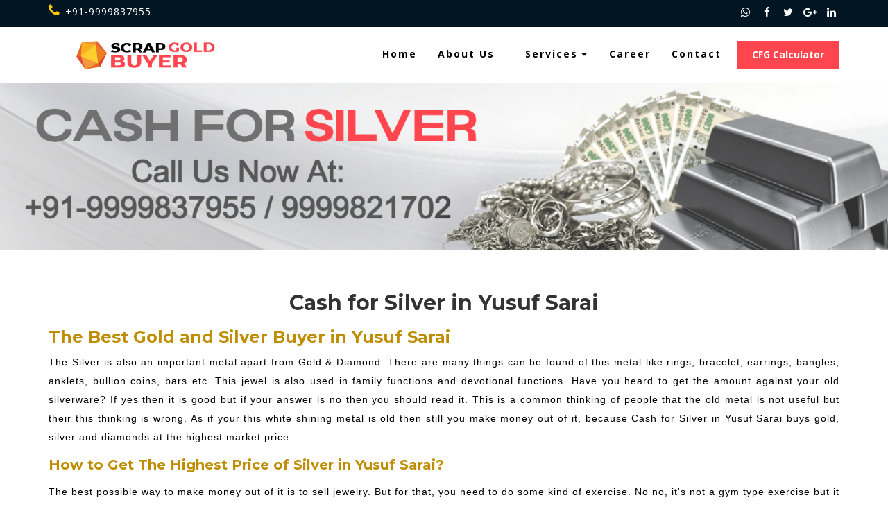

--- FILE ---
content_type: text/html; charset=UTF-8
request_url: https://www.scrapgoldbuyer.co.in/cash-for-silver-in-yusuf-sarai.php
body_size: 7526
content:
<!DOCTYPE html>
<html lang="en-us">
<head>
<meta charset="utf-8">
<meta http-equiv="X-UA-Compatible" content="IE=edge">
<meta name="viewport" content="width=device-width, initial-scale=1">
<title>Cash for Silver in Yusuf Sarai | Silver Buyer in Yusuf Sarai</title>
<!-- Meta tages -->
<meta name="description" content="Cash for Silver in Yusuf Sarai is available 24/7 for your help. So you can contact us any time to sell your gold and silver at the highest market price in Yusuf Sarai and anywhere in Delhi NCR. Contact us at Silver Buyer in Yusuf Sarai +91-9999821722, 9999333245.">
<meta name="keywords" content="Cash for Silver in Yusuf Sarai, Gold Buyer in Yusuf Sarai, Sell Gold for Cash Yusuf Sarai, Old Gold Buyer in Yusuf Sarai, Cash for silver Yusuf Sarai, Cash for Silver Near Me, silver Buyer Near Me">
<meta name="author" content="scrapgoldbuyer" />
<meta name="robots" content="ALL" />
<meta name="geo.region" content="IN-UP" />
<meta name="geo.placename" content="" />
<meta name="geo.position" content="" />
<meta name="ICBM" content="28.569901, 77.323149" />
<meta name="robots" content="index, follow">
<link rel="canonical" href="https://www.scrapgoldbuyer.co.in/cash-for-silver-in-yusuf-sarai.php" />
<meta property="og:title" content="Buy and Silver Gold Jewelery | Sell Silver Jewelery For Cash |  Jewellery Buyer">
<meta property="og:type" content="article">
<meta property="og:url" content="https://www.scrapgoldbuyer.co.in/cash-for-gold.php">
<meta property="og:image" content="https://www.scrapgoldbuyer.co.in/images/banner.jpg" />
<meta property="og:description" content="Looking to sell silver jewelry for cash? We pay the Highest Price for gold & silver jewelry, and we guarantee your satisfaction.Feel free to visit locations today as you do not need an appointment.">
<link href="" rel="publisher">
<meta name="twitter:card" content="summary_large_image">
<meta name="twitter:site" content="@scrapgoldbuyer">
<meta name="twitter:creator" content="@scrapgoldbuyer">
<meta name="twitter:title" content="Buy and Silver Gold Jewelery | Sell Silver Jewelery For Cash |  Jewellery Buyer">
<meta name="twitter:description" content="Looking to sell silver jewelry for cash? We pay the Highest Price for gold & silver jewelry, and we guarantee your satisfaction.Feel free to visit locations today as you do not need an appointment.">
<meta name="twitter:image" content="https://www.scrapgoldbuyer.co.in/images/banner.jpg" />
<meta property="twitter:url" content="">
<!-- // Meta tages -->

<link rel="icon" href="images/favicon.ico" type="image/x-icon">
<!-- //custom-theme -->
<link href="css/bootstrap.css" rel="stylesheet"/>
<link href="css/style.css" rel="stylesheet" />
<!-- font-awesome-icons -->
<link href="http://www.jqueryscript.net/css/jquerysctipttop.css" rel="stylesheet" type="text/css">
<link rel="stylesheet" type="text/css" href="css/font-awesome.css">
<link rel="stylesheet" href="https://cdnjs.cloudflare.com/ajax/libs/font-awesome/4.7.0/css/font-awesome.min.css">
<!-- //font-awesome-icons -->
<link href="//fonts.googleapis.com/css?family=Montserrat:400,700" rel="stylesheet">
<link href='//fonts.googleapis.com/css?family=Open+Sans:400,300,300italic,400italic,600,600italic,700,700italic,800,800italic' rel='stylesheet' type='text/css'>
<script src="js/jquery.min.js"></script>


<!-- Global site tag (gtag.js) - Google Analytics -->
<script async src="https://www.googletagmanager.com/gtag/js?id=UA-137272403-1"></script>
<script>
 window.dataLayer = window.dataLayer || [];
 function gtag(){dataLayer.push(arguments);}
 gtag('js', new Date());

 gtag('config', 'UA-137272403-1');
</script>


</head>
<body>
<!-- header -->
<div class="top-header-nav">
	<div class="container">				  
		<div class=" top-left">
			<ul>
	    	<li><a href="tel:9999837955" style="color:#fff"><i class="fa fa-phone" aria-hidden="true"></i> +91-9999837955</a></li>
			</ul>
		</div>
        
        <div class="top-middle"> 
          
            <ul>
                <li><a href="https://api.whatsapp.com/send?phone=+91-9999821702&text=Hi," rel="nofollow" target="_blank"><i class="fa fa-whatsapp"></i></a></li>
                <li><a href="#" rel="nofollow" target="_blank"><i class="fa fa-facebook"></i></a></li>
                <li><a href="#" rel="nofollow" target="_blank"><i class="fa fa-twitter"></i></a></li>
                <li><a href="#" rel="nofollow" target="_blank"><i class="fa fa-google-plus"></i></a></li>
                <li><a href="#" rel="nofollow" target="_blank"><i class="fa fa-linkedin"></i></a></li>
            </ul>
        </div>
		<div class="clearfix"></div>
       </div>

</div>
<!-- header -->
<!--
<div class="topsection">
 <div class="container">
   <div class="row">    
     <h2>Scrap <span>Gold Buyer</span></h2>
  </div>
 </div>
</div>
-->
<div id="wrap">
  <header>
    <div class="container">
      <div class="inner relative">
        <a class="logo" href="/"><img src="images/logo.png" alt="Scrap Gold Buyer" style="width:200px"></a>
        
        <a id="menu-toggle" class="button dark" href="#"><i class="icon-reorder"></i></a>
        <nav id="navigation">
          <ul id="main-menu">
            <li class=""><a href="/">Home</a></li>
            <li class=""><a href="about-us.php">About Us</a></li>
            <li class="parent">
              <a href="">Services<i class="fa fa-caret-down" aria-hidden="true"></i></a>
              <ul class="sub-menu">
                
                <li>
                  <a class="parent" href="cash-for-gold.php">Cash For Gold<i class="fa fa-caret-right" aria-hidden="true"></i></a>
                  <ul class="sub-menu sub-menu-one">
                    <li><a href="cash-for-gold-in-govindpuri.php">Cash For Gold in GovindPuri</a></li>
                    <li><a href="gold-buyer-in-gurgaon-sector-40.php">Gold Buyer In Gurgaon Sector 40</a></li>
                    <li><a href="gold-buyer-near-jewar-airport-greater-noida.php">Cash For Gold in Near Jewar Airport</a></li>
                    <li><a href="cash-for-gold-near-me-in-pari-chowk.php">Cash For Gold in Pari Chowk</a></li>
                    <li><a href="cash-for-gold-near-me-in-surajpur-greater-noida.php">Cash For Gold in Surajpur</a></li>
                    <li><a href="cash-for-gold-in-noida-extension.php">Cash For Gold In Noida Extension</a></li>
                    <li><a href="cash-for-gold-in-ashok-vihar.php">Cash For Gold In Ashok Vihar</a></li>
                    <li><a href="gold-buyer-in-gaur-city-greater-noida.php">Gold Buyer Gaur City</a></li>
                    <li><a href="gold-buyer-in-noida-sector-18.php">Gold Buyer In Noida Sec 18</a></li>
                    <li><a href="gold-buyer-near-me-in-old-haibatpur.php">Gold Buyer In Old Haibatpur</a></li>
                    <li><a href="gold-buyer-free-home-pickup-service.php">Gold Buyer Home Pick-Up</a></li>
                    <li><a href="gold-buyer-in-noida-sector-51.php">Cash For Gold in Noida Sector 51</a></li>
                    <li><a href="gold-buyer-close-to-me-in-delhi-ncr.php">Gold Buyer Close To Me</a></li>
                    <li><a href="cash-for-gold-in-south-extension.php">Cash For Gold in South Ex.</a></li>
                    <li><a href="cash-for-gold-in-greater-noida.php">Cash For Gold in Greater Noida</a></li>
                    <li><a href="today-gold-rate-in-delhi-noida-gurgaon.php">Today Gold Price</a></li>
                    <li><a href="cash-for-gold-in-roza-yakubpur.php">Cash For Gold in Roza Yakubpur</a></li>
                    <li><a href="gold-buyer-near-me-in-rohini.php">Gold Buyer in Rohini</a></li>
                    <li><a href="pledged-gold-buyers-near-me.php">Pledged Gold Buyers Near Me</a></li>
                    <li><a href="gold-buyer-near-me.php">Gold Buyer Near Me</a></li>
                    <li><a href="sell-gold-online-from-home.php">Sell Gold Online from Home</a></li>
                    <li><a href="sell-gold-from-home.php">Sell Gold from Home</a></li>
                    <li><a href="gold-buyer-in-gurgaon-sector-56.php">Cash For Gold in Gurgaon Sec 56</a></li>
                    <li><a href="sell-gold-in-noida.php">Sell Gold In Noida</a></li>
                    <li><a href="gold-buyer-in-delhi-ncr.php">Gold Buyer in Delhi NCR</a></li>
                    <li><a href="the-best-gold-buyer-in-gurgaon.php">Best Gold Buyer Gurgaon</a></li>
                    <li><a href="the-best-place-to-sell-gold-in-delhi-ncr.php">Sell Gold in Delhi NCR</a></li>
                    <li><a href="cash-for-gold-in-netaji-nagar-delhi.php">Cash For Gold in Netaji Nagar</a></li>
                    <li><a href="cash-for-gold-in-vinobapuri.php">Cash For Gold in Vinobapuri</a></li>
                    <li><a href="cash-for-gold-in-pune.php">Cash For Gold in Pune</a></li>
                    <li><a href="cash-for-gold-in-lajwanti-garden.php">Cash For Gold in Lajwanti Garden</a></li>
                    <li><a href="cash-for-gold-in-pandav-nagar.php">Cash For Gold in Pandav Nagar</a></li>
                    <li><a href="cash-for-gold-in-garhi.php">Cash For Gold in Garhi</a></li>
                    <li><a href="cash-for-gold-in-hauz-khas.php">Cash For Gold in Hauz Khas</a></li>
                    <li><a href="cash-for-gold-in-amar-colony.php">Cash For Gold in Amar Colony</a></li>
                    <li><a href="cash-for-gold-in-sushant-lok-gurgaon.php">Cash For Gold in Sushant Lok</a></li>
                    <li><a href="cash-for-gold-in-shankar-vihar.php">Cash For Gold in Shankar Vihar</a></li>
                    <li><a href="cash-for-gold-in-noida-sector-110.php">Cash For Gold in Noida Sector 110</a></li>
                    <li><a href="cash-for-gold-in-ambedkar-road-ghaziabad.php">Cash For Gold in Ambedkar Road</a></li>
                    <li><a href="cash-for-gold-in-lodhi-colony.php">Cash For Gold in Lodhi Colony</a></li>
                    <li><a href="cash-for-gold-in-bhogal.php">Cash For Gold in Bhogal</a></li>
                    <li><a href="cash-for-gold-in-noida-sector-44.php">Cash For Gold in Noida Sec 44</a></li>
                    <li><a href="cash-for-gold-in-naraina-vihar-delhi.php">Cash For Gold in Naraina</a></li>
                    <li><a href="cash-for-gold-in-iffco-chowk-gurgaon.php">Cash For Gold in IFFCO Chowk</a></li>
                    <li><a href="cash-for-gold-in-mg-road-gurgaon.php">Sell Gold Online in MG Road</a></li>
                    <li><a href="cash-for-gold-in-dlf-city-court-mall-gurgaon.php">Cash For Gold in DLF City Court</a></li>
                    <li><a href="cash-for-gold-in-malibu-town-gurgaon.php">Cash For Gold in Malibu Town</a></li>
                    <li><a href="cash-for-gold-in-south-city-1-gurgaon.php">Cash For Gold in South City Gurgaon</a></li>
                    <li><a href="cash-for-gold-in-golf-course-road-gurgaon.php">Cash For Gold in Golf Course</a></li>
                    <li><a href="cash-for-gold-in-sohna-road-gurgaon.php">Cash For Gold in Sohna Road</a></li>
                    <li><a href="cash-for-gold-in-huda-city-centre-gurgaon.php">Cash For Gold in Huda Market</a></li>
                    <li><a href="cash-for-gold-in-arjun-marg-market-gurgaon.php">Cash For Gold in Arjun Marg</a></li>
                    <li><a href="cash-for-gold-in-manesar-gurgaon.php">Cash For Gold in Manesar</a></li>
                    <li><a href="cash-for-gold-in-palam-vihar-gurgaon.php">Cash For Gold in Palam Vihar</a></li>
                    <li><a href="cash-for-gold-in-kalyanpuri-delhi.php">Cash For Gold in Kalyanpuri</a></li>
                    <li><a href="cash-for-gold-in-hari-nagar-ashram-delhi.php">Cash For Gold in Hari Nagar Ashram</a></li>
                    <li><a href="cash-for-gold-in-kaushambi-ghaziabad.php">Cash For Gold in Kaushambi</a></li>
                    <li><a href="cash-for-gold-in-kirti-nagar-delhi.php">Cash For Gold in Kirti Nagar</a></li>
                    <li><a href="cash-for-gold-in-sheetla-mata-mandir-road-gurgaon.php">Cash For Gold in Sheetla Temple Gurgaon</a></li>
                    <li><a href="cash-for-gold-in-chawri-bazar-delhi.php">Cash For Gold in Chawri Bazar</a></li>
                    <li><a href="cash-for-gold-in-jasola-vihar-delhi.php">Cash For Gold in Jasola Vihar</a></li>
                    <li><a href="cash-for-gold-in-shastri-park-delhi.php">Cash For Gold in Shastri Park</a></li>
                    <li><a href="cash-for-gold-in-wazir-nagar-delhi.php">Cash For Gold in Wazir Nagar</a></li>
                    <li><a href="cash-for-gold-in-ina-market-delhi.php">Cash For Gold in INA</a></li>
                    <li><a href="cash-for-gold-in-andrews-ganj-delhi.php">Cash For Gold in Andrews Ganj</a></li>
                    <li><a href="cash-for-gold-in-sarojini-nagar-delhi.php">Cash For Gold in Sarojini Nagar</a></li>
                    <li><a href="cash-for-gold-in-vaishali-ghaziabad.php">Cash For Gold in Vaishali</a></li>
                    <li><a href="cash-for-gold-in-kundli-murthal.php">Cash For Gold in Kundli</a></li>
                    <li><a href="sell-gold-online.php">Sell Gold Online</a></li>
                    <li><a href="sell-jewelry-online-from-home.php">Sell Jewelry Online From Home</a></li>
                    <li><a href="cash-for-gold-in-karol-bagh.php">Cash For Gold in Karol Bagh</a></li>
                    <li><a href="gold-buyer-in-dwarka.php">Cashfor Gold & Silverkings in Dwarka</a></li>
                    <li><a href="cash-for-gold-in-laxmi-nagar.php">Cash For Gold in Laxmi Nagar</a></li>
                    <li><a href="cash-for-gold-in-raj-nagar-ghaziabad.php">Cash For Gold in Raj Nagar</a></li>
                    <li><a href="cash-for-gold-in-tilak-nagar.php">Cash For Gold in Tilak Nagar</a></li>
                    <li><a href="cash-for-gold-in-arjun-nagar.php">Cash For Gold in Arjun Nagar</a></li>
                    <li><a href="cash-for-gold-in-preet-vihar.php">Cash For Gold in Preet Vihar</a></li>
                    <li><a href="cash-for-gold-in-janakpuri.php">Cash For Gold in Janakpuri</a></li>
                    <li><a href="cash-for-gold-in-vasundhara-ghaziabad.php">Cash For Gold in Vasundhara</a></li>
                    <li><a href="cash-for-gold-in-shahdara.php">Cash For Gold in Shahdara</a></li>
                    <li><a href="cash-for-gold-in-kamla-nagar.php">Cash For Gold in Kamla Nagar</a></li>
                    <li><a href="cash-for-gold-in-vasant-kunj-delhi.php">Cash For Gold in Vasant Kunj</a></li>
                    <li><a href="cash-for-gold-in-mayur-vihar.php">Cash For Gold in Mayur Vihar</a></li>
                    <li><a href="cash-for-gold-in-noida-sector-18.php">Cash For Gold in Noida Sector 18</a></li>
                    <li><a href="cash-for-gold-in-durgapuri-delhi.php">Cash For Gold In Durgapuri Delhi</a></li>
                    <li><a href="cash-for-gold-in-greater-kailash.php">Cash For Gold In Greater Kailash</a></li>
                    <li><a href="cash-for-gold-in-defence-colony.php">Cash For Gold In Defence Colony</a></li>
                    <li><a href="cash-for-gold-in-moolchand.php">Cash For Gold In Moolchand</a></li>
                    <li><a href="cash-for-gold-in-anand-vihar.php">Cash For Gold in Anand Vihar</a></li>
                    <li><a href="cash-for-gold-in-chattarpur.php">Cash For Gold in Chattarpur</a></li>
                    <li><a href="cash-for-gold-in-okhla.php">Cash For Gold in Okhla</a></li>
                    <li><a href="cash-for-gold-in-kashmiri-gate.php">Cash for Gold in Kashmiri Gate</a></li>
                    <li><a href="cash-for-gold-in-nehru-nagar.php">Cash for Gold in Nehru Nagar</a></li>
                    <li><a href="cash-for-gold-in-connaught-place.php">Cash for Gold in Connaught Place</a></li>
                    <li><a href="cash-for-gold-in-lajpat-nagar.php">Cash for Gold in Lajpat Nagar</a></li>
                    <li><a href="cash-for-gold-in-malviya-nagar.php">Cash for Gold in Malviya Nagar</a></li>
                    <li><a href="cash-for-gold-in-rajouri-garden.php">Cash for Gold in Rajouri Garden</a></li> 
                    <li><a href="cash-for-gold-in-paschim-vihar.php">Cash for Gold in Paschim Vihar</a></li>
                    <li><a href="cash-for-gold-in-rani-bagh.php">Cash for Gold in Rani Bagh</a></li>
                    <li><a href="cash-for-gold-in-new-ashok-nagar.php">Cash for Gold in Ashok Nagar</a></li>
                    <li><a href="cash-for-gold-in-shakurpur.php">Cash for Gold in Shakurpur</a></li>
                    <li><a href="cash-for-gold-in-yusuf-sarai.php">Cash for Gold in Yusuf Sarai</a></li>
                    <li><a href="cash-for-gold-in-safdarjung.php">Cash for Gold in Safdarjung</a></li>
                    <li><a href="cash-for-gold-in-punjabi-bagh.php">Cash for Gold in Punjabi Bagh</a></li>
                    <li><a href="cash-for-gold-in-old-delhi.php">Cash for Gold in Old Delhi</a></li>
                    <li><a href="cash-for-gold-in-nirman-vihar.php">Cash for Gold in Nirman Vihar</a></li>
                    <li><a href="cash-for-gold-in-nehru-place.php">Cash for Gold in Nehru Place</a></li>
                    <li><a href="cash-for-gold-in-sikanderpur-gurgaon.php">Cash for Gold in Sikanderpur Gurgaon</a></li>
                    <li><a href="cash-for-gold-in-dlf-phase-1.php">Cash for Gold in DLF Phase 1 Gurgaon</a></li>
                    <li><a href="gold-loan-settlement.php">Gold Loan Settlement</a></li>
                    <li><a href="cash-for-gold-in-dhaula-kuan.php">Cash for Gold Dhaula Kuan</a></li>
                    <li><a href="cash-for-gold-in-seelampur.php">Cash for Gold in Seelampur</a></li>
                    <li><a href="cash-for-gold-in-shalimar-bagh.php">Cash for Gold in Shalimar Bagh</a></li>
                    <li><a href="gold-buyer-in-lajpat-nagar.php">Gold Buyer in Lajpat Nagar</a></li>    
                    <li><a href="cash-for-gold-in-pitampura.php">Cash for Gold in Pitampura</a></li>
                    <li><a href="cash-for-gold-in-munirka.php">Cash for Gold in Munirka</a></li>
                    <li><a href="cash-for-gold-in-janakpuri-west.php">Cash for Gold in Janakpuri West</a></li>
                    <li><a href="cash-for-gold-in-gtb-nagar.php">Cash for Gold in GTB Nagar</a></li>
                    <li><a href="cash-for-gold-in-patel-nagar.php">Cash for Gold in Patel Nagar</a></li>
                    <li><a href="cash-for-gold-in-rk-puram.php">Cash for Gold in RK Puram</a></li>
                    <li><a href="cash-for-gold-in-sarita-vihar.php">Cash for Gold in Sarita Vihar</a></li>
                    <li><a href="cash-for-gold-in-kalkaji.php">Cash for Gold in Kalkaji</a></li>
                    <li><a href="cash-for-gold-in-indirapuram.php">Cash for Gold in Indirapuram</a></li>
                    <li><a href="where-to-sell-gold-in-delhi-without-bill.php">Sell Gold Without Bill</a></li>
                    <li><a href="cash-for-gold-in-kalindi-kunj.php">Cash for Gold in Kalindi Kunj</a></li>
                    <li><a href="cash-for-gold-in-budh-vihar.php">Cash for Gold in Budh Vihar</a></li>
                    <li><a href="cash-for-gold-in-rithala.php">Cash for Gold in Rithala</a></li>
                    <li><a href="cash-for-gold-in-saket.php">Cash for Gold in Saket</a></li>
                    <li><a href="cash-for-gold-in-paharganj.php">Cash for Gold in Paharganj</a></li>
                    <li><a href="cash-for-gold-in-faridabad.php">Cash for Gold in Faridabad</a></li>
                    <li><a href="cash-for-gold-in-new-delhi.php">Cash for Gold in New Delhi</a></li>
                    <li><a href="cash-for-gold-in-ashram.php">Cash for Gold in Ashram</a></li>
                    <li><a href="cash-for-gold-in-ram-nagar-ghaziabad.php">Cash for Gold in Ram Nagar Ghaziabad</a></li>
                    <li><a href="cash-for-gold-dilshad-garden.php">Cash for Gold in Dilshad Garden</a></li>
                    <li><a href="cash-for-gold-in-jangpura.php">Cash for Gold in Jangpura</a></li>
                    <li><a href="cash-for-gold-in-badarpur.php">Cash For Gold in Badarpur</a></li>
                    <li><a href="cash-for-gold-in-geeta-colony.php">Cash For Gold in Geeta Colony</a></li>
                    <li><a href="cash-for-gold-in-vikaspuri.php">Cash For Gold in Vikaspuri</a></li>
                    <li><a href="cash-for-gold-in-green-park.php">Cash for Gold in Green Park</a></li>
                    <li><a href="cash-for-gold-in-sahibabad.php">Cash for Gold in Sahibabad</a></li>
                    <li><a href="cash-for-gold-in-noida-sector-12-22.php">Cash for Gold in Noida Sector 12/22</a></li>
                    <li><a href="gold-buyer-in-dehradun.php">Cash for Gold In Dehradun</a></li>
                  </ul> 
                </li>
                <li>
                  <a class="parent" href="cash-for-silver.php"> Cash For Silver<i class="fa fa-caret-right" aria-hidden="true"></i></a>
                   <ul class="sub-menu sub-menu-one">
                    <li><a href="cash-for-silver-in-lajpat-nagar.php">Cash For Silver in Lajpat Nagar</a></li>
                    <li><a href="cash-for-silver-near-me-in-ghaziabad.php">Cash For Silver in Ghaziabad</a></li>
                    <li><a href="cash-for-silver-near-me-in-gaur-city.php">Cash For Silver in Gaur City</a></li>
                    <li><a href="sell-silver-from-home-in-delhi-ncr.php">Sell Silver From Home</a></li>
                    <li><a href="cash-for-silver-in-faridabad.php">Cash For Silver in Faridabad</a></li>
                    <li><a href="best-price-for-silver-items-in-delhi-ncr.php">Best Price For Silver Items In Delhi NCR</a></li>
                    <li><a href="silver-buyer-close-to-me.php">Silver Buyer Close To Me</a></li>
                    <li><a href="online-silver-buyer-in-delhi-ncr.php">Online Silver Buyer In Delhi NCR</a></li>
                    <li><a href="cash-for-silver-in-laxmi-nagar.php">Cash For Silver in Laxmi Nagar</a></li>
                    <li><a href="cash-for-silver-in-delhi-ncr.php">Cash For Silver in Delhi NCR</a></li>
                    <li><a href="cash-for-silver-in-gurgaon.php">Cash For Silver in Gurgaon</a></li>
                    <li><a href="cash-for-silver-in-noida-sector-18.php">Cash for Silver in Noida Sector 18</a></li>
                    <li><a href="cash-for-silver-in-greater-noida.php">Cash for Silver in Greater Noida</a></li>
                    <li><a href="cash-for-silver-in-rohini.php">Cash for Silver in Rohini</a></li>
                    <li><a href="silver-loan.php">Silver Loan Settlement</a></li>
                    <li><a href="cash-for-silver-in-yusuf-sarai.php">Cash for Silver in Yusuf Sarai</a></li>
                    <li><a href="cash-for-silver-in-kalkaji.php">Cash for Silver in Kalkaji</a></li>
                    <li><a href="cash-for-silver-in-indirapuram.php">Cash for Silver in Indirapuram</a></li>
                    <li><a href="cash-for-silver-in-shahdara.php">Cash for Silver in Shahdara</a></li>
                 </ul> 
                </li>
                <li>
                  <a class="parent" href="cash-for-diamond.php"> Cash For Diamond<i class="fa fa-caret-right" aria-hidden="true"></i></a>
                  <ul class="sub-menu">
                    <li><a href="#">Laxmi Nagar</a></li>
                    <li><a href="#">Nirman Vihar</a></li>
                  </ul>
                </li>
                <li>
                  <a class="parent" href="#"> Blogs<i class="fa fa-caret-right" aria-hidden="true"></i></a>
                  <ul class="sub-menu sub-menu-one">
                    <li><a href="best-place-to-sell-gold-in-delhi-ncr.php">Best Place To Sell Gold In Delhi NCR</a></li>
                    <li><a href="top-10-gold-buyers-in-delhi-ncr.php">Top 10 Gold Buyers In Delhi NCR</a></li>
                    <li><a href="where-can-i-get-genuine-valuation-for-my-gold-in-delhi-ncr.php">Get Genuine Valuation Gold In Delhi NCR</a></li>
                    <li><a href="where-can-i-get-the-best-cash-offers-for-gold-in-delhi-ncr.php">Get Best Cash For Gold In Delhi NCR</a></li>
                    <li><a href="get-the-best-price-for-gold-in-delhi-ncr.php">Get The Best Price For Gold In Delhi NCR</a></li>
                    <li><a href="get-the-highest-price-for-gold-in-delhi-ncr.php">Get The Highest Price For Gold In Delhi NCR</a></li>
                    <li><a href="sell-gold-for-instant-cash-in-delhi-ncr.php">Sell Gold For Instant Cash In Delhi NCR</a></li>
                    <li><a href="trusted-gold-buyer-in-delhi-ncr.php">Trusted Gold Buyer In Delhi NCR</a></li>
                    <li><a href="get-free-home-pick-up-to-sell-gold-in-delhi-ncr.php">Get Free Home Pick Up To Sell Gold In Delhi NCR</a></li>
                  </ul>
                </li>
              </ul>
            </li>
            
            <li><a href="career.php">Career</a></li>
            <li><a href="contact-us.php">Contact</a></li>
          </ul>
        </nav>
       <div class="calulate-button">
          <a href="cash-for-gold-calculator.php"><button type="button" class="btn-calculator">CFG Calculator</button></a>
       </div>
        <div class="clear"></div>
      </div>
    </div>
  </header> 
</div>    

<!-- // header -->

<!-- // header --><!-- // header -->

<!-- banner -->
<div class="banners"><img src="images/silver-banner.jpg" class"img-responsive"="" alt="Cash for Silver"></div>
<!-- // banner -->
 
<div class="branches-pages">
    <div class="container">
            <div class="barnches-heading">
                <h1>Cash for Silver in Yusuf Sarai</h1>
            </div>
            <div class="branches-content">
                <h2>The Best Gold and Silver Buyer in Yusuf Sarai</h2>
                <p>The Silver is also an important metal apart from Gold & Diamond. There are many things can be found of this metal like rings, bracelet, earrings, bangles, anklets, bullion coins, bars etc. This jewel is also used in family functions and devotional functions. Have you heard to get the amount against your old silverware? If yes then it is good but if your answer is no then you should read it. This is a common thinking of people that the old metal is not useful but their this thinking is wrong. As if your this white shining metal is old then still you make money out of it, because Cash for Silver in Yusuf Sarai buys gold, silver and diamonds at the highest market price.</p>
				
				<h3>How to Get The Highest Price of Silver in Yusuf Sarai?</h3>
                    
                <p>The best possible way to make money out of it is to sell jewelry. But for that, you need to do some kind of exercise. No no, it's not a gym type exercise but it is a mental exercise. As you need to browse the market to find the buyer and it is not so easy but still it is not an impossible task. Make a note of the dealers who you like to sell your white thing. Before making any final decision you should also try the online portal where you can easily find the more buyer and also you can compare all of them at one go.</p>
				  
                  <p>But to reduce your tension and problem we are here with our company <strong>cash for silver in Yusuf Sarai</strong> who is a leading player in the market. We are making our customers happy from last 20 years and still, we are strong with our customer's support and their trust in us. Generally, we buy everything in your previous item in any condition.</p>
				  
				  <p>We are available every day of the week and every hour of the day. We are even available online. We always try to offer you the best and better deal every time and also we purchase the item from you on the current market price. We do the business with pure transparency and it will motivate our customer to put more faith on us. We do not buy stolen jewelry as we never support crime.</p>
				  
				  <p>So if you want to sell your gold and silver with us in Yusuf Sarai or anywhere in Delhi NCR then you need to dial <strong><a href="/">Silver Buyer in Yusuf Sarai</a> helpline number +91-9999837955, 9999333245</strong>. We also provide the free home pickup service in Delhi NCR.</p>
                
            </div>
    </div>
</div>
 
</div>
<!-- //about -->
<script type='application/ld+json'>

{

	"@context": "http://schema.org",

	"@type": "Product",

	"name": "Scrap Gold Buyer",

	"aggregateRating": {

		"@type": "AggregateRating",

		"ratingValue": "5",

		"ratingCount": "55",

		"reviewCount": "150"

	}

}

</script>
<!-- footer -->

<!-- footer -->
<div class="whatsapp-phone">
    <a href="https://api.whatsapp.com/send?phone=+91-9999837955&amp;text=Hi,"><img src="images/whatsapp.png" alt="Gold Buyer" style="width:55px; height:55px"></a>
 </div>
 <div class="dialer-phone">
    <a href="tel:9999837955"><img src="images/dialer.png" alt="Gold Buyer" style="width:50px; height:50px"></a>
 </div>
<div class="redbg">
   <div class="container">
     <h2><strong>CALL NOW AT:</strong> <a href="tel:9999837955" style="color:#fff"><strong>+91-9999837955</strong></a>, <a href="tel:9999633245" style="color:#fff"><strong>+91-9999633245</strong></a></h2>
   </div>
</div>
<div id="footer" class="yellowbg">
<div class="container">
    <div class="agile_footer_copy">
        <div class="w3agile_footer_grids">
            <div class="col-md-3 col-sm-3 col-xs-12 w3agile_footer_grid">
                <h3>About Us</h3>
                <p>We here at Scrap Gold Buyer are included in the category of outstanding &amp; reliable buyers of jewellery which is produced using Gold, Silver, Diamond and Gemstones. Being in this domain for the last ten years, we completely understand what the customer hopes for and fulfil the expectations of delivering the highest price. The customer wants to get the jewellery selling done quickly, therefore, have made the process painless.</br>
                    <a href="about-us.php">&raquo; Read More</a></p>
                 <center><img src="images/footer-logo.png" alt="Scrap Gold Buyer In Delhi NCR">  </center>  
            </div>
            
            <div class="col-md-3 col-sm-3 col-xs-12 w3agile_footer_grid w3agile_footer_grid1">
                <h3>Navigation</h3>
                <ul>
                    <li><span class="fa fa-arrow-right"></span><a href="index.php">Home</a></li>
                    <li><span class="fa fa-arrow-right"></span><a href="about-us.php">About Us</a></li>
                    <li><span class="fa fa-arrow-right"></span><a href="cash-for-gold.php">Cash for Gold & Silverkings</a></li>
                    <li><span class="fa fa-arrow-right"></span><a href="cash-for-silver.php">Cash for Silver</a></li>
                    <li><span class="fa fa-arrow-right"></span><a href="cash-for-diamond.php">Cash for Diamond</a></li>
                    <li><span class="fa fa-arrow-right"></span><a href="contact-us.php">Contact Us</a></li>
                </ul>
               
               
<div class="mapaddress" style="clear:both; padding-top:1em;">
<iframe src="https://www.google.com/maps/embed?pb=!1m18!1m12!1m3!1d3503.997896436836!2d77.32095991508122!3d28.569825882442494!2m3!1f0!2f0!3f0!3m2!1i1024!2i768!4f13.1!3m3!1m2!1s0x0%3A0x6e17e6156b4b6d0f!2sSecond+Hand+Jewellery+Buyers+-+Place+to+sell+Gold+%26+Best+Gold+Buyer!5e0!3m2!1sen!2sin!4v1533645491158" width="100%" height="350" frameborder="0" style="border:0" allowfullscreen></iframe>
</div>


            </div>
            
            <div class="col-md-6 col-sm-6 col-xs-12 w3agile_footer_grid">
                <h3>Contact Info</h3>
                <ul>
                    <li><strong>Head Office</strong></li>
                    <li><strong>Address:</strong> Shop No-06, ground floor, P-6, Ocean Complex, Sector 18, Noida, UP - 201301(India).</li>
                    <li><strong>Email ID:</strong><a href="mailto:info@cashforgolddelhincr.com" target="_blank"> info@scrapgoldbuyer.co.in</a></li>
                    <li><strong>Mobile No.:</strong><a href="tel:9999837955"> +91-9999837955</a>,<a href="tel:9999633245"> 9999633245</a></li>
                    <li style="border-bottom:#bfbfbf 1px solid; padding-bottom:10px;"></li>
                    <li><strong>Branches</strong></li>
                    <li><strong>Address:</strong> Shop No- 101, First Floor, P-1 Vishal Chember, Sector-18, Noida (Opposite GIP Mall), UP-201301.</li>
                    <li><strong>Mobile No.:</strong><a href="tel:9999633245"> +91-9999633245</a></li>
                    <li style="border-bottom:#bfbfbf 1px solid; padding-bottom:10px;"></li>
                    
                    <li><strong>Address:</strong> Shop No-1, SP. Jewellery, L-1, Arjun Nagar, New Delhi Behind Reliance Fresh 110029.</li>
                    <li><strong>Mobile No.:</strong><a href="tel:9999821702"> +91-9999821702</a></li>
                    <li style="border-bottom:#bfbfbf 1px solid; padding-bottom:10px;"></li>

                    <li style="padding-top:6px;"><strong>Address:</strong> Shop no 219, Second Floor, DLF City Court, Mehrauli-Gurgaon Road, Nathupur, Sector 24, Sikanderpur, Haryana 122002</li>
                    <li><strong>Mobile No.:</strong> <a href="tel:9899263527">+91-9899263527</a></li>

                     <li style="border-bottom:#bfbfbf 1px solid; padding-bottom:10px;"></li>

                    <li style="padding-top:6px;"><strong>Address:</strong> 4th Floor, E 63, Jawahar Park, Vikas Marg, Opp. Metro Pillar No - 47 Laxmi Nagar, Near Hira Sweets. New Delhi 110092</li>
                    <li><strong>Mobile No.:</strong><a href="tel:9999633245"> +91-9999633245</a></li>
                     
                    <li style="border-bottom:#bfbfbf 1px solid; padding-bottom:10px;"></li>

                     <li style="padding-top:6px;"><strong>Address:</strong> Yusuf Sarai main market 60/9 In front of Green Park Metro Gate Number 1 Exit New Delhi - 110016</li>
                    <li><strong>Mobile No.:</strong><a href="tel:9811885232"> +91-9811885232</a></li>

                </ul>
            </div>
            
            <div class="clearfix"> </div>
        </div>
    </div>
    <div class="w3_agileits_copy_right_social">
        <div class="col-md-6 agileits_w3layouts_copy_right">
            <p>Copyright &copy; 2020, www.scrapgoldbuyer.co.in. All Rights Reserved.</p>
        </div>
        <div class="col-md-6 w3_agile_copy_right">
            <ul class="agileinfo_social_icons">
                <li><a href="#" class="w3_agileits_facebook"><i class="fa fa-facebook"></i></a></li>
                <li><a href="#" class="wthree_twitter"><i class="fa fa-twitter"></i></a></li>
                <li><a href="#" class="wthree_linkedin"><i class="fa fa-linkedin"></i></a></li>
                <li><a href="#" class="agileinfo_google"><i class="fa fa-google-plus"></i></a></li>
            </ul>
        </div>
        <div class="clearfix"> </div>
    </div>
</div>
</div>
<!-- //footer -->


<!-- //footer -->

<!-- Start of email validate -->
<script>
function ValidateEmail(email) {

            var reg = /^([A-Za-z0-9_\-\.])+\@([A-Za-z0-9_\-\.])+\.([A-Za-z]{2,4})$/;
            //var address = document.getElementById[email].value;
            if (reg.test(email) == false) 
            {
                alert('Invalid Email Address');
				document.getElementById("email").value='';
                return (false);
            }
 }
 function get_link(){
 document.getElementById("link").value=document.URL;
 }
</script>
<!-- // End of email validate -->

<!-- stats -->
<script src="js/jquery.waypoints.min.js"></script>
<script src="js/jquery.countup.js"></script>
<script>
	$('.counter').countUp();
</script>
<!-- //stats -->
<script type="text/javascript" src="js/bootstrap.js"></script>
<script type="text/javascript" src="js/active-menu.js"></script>
</body>
<script>'undefined'=== typeof _trfq || (window._trfq = []);'undefined'=== typeof _trfd && (window._trfd=[]),_trfd.push({'tccl.baseHost':'secureserver.net'},{'ap':'cpbh-mt'},{'server':'sg2plmcpnl491653'},{'dcenter':'sg2'},{'cp_id':'4561824'},{'cp_cache':''},{'cp_cl':'8'}) // Monitoring performance to make your website faster. If you want to opt-out, please contact web hosting support.</script><script src='https://img1.wsimg.com/traffic-assets/js/tccl.min.js'></script></html>

--- FILE ---
content_type: text/css
request_url: https://www.scrapgoldbuyer.co.in/css/style.css
body_size: 10029
content:
body{margin:0;padding:0;background:#fff;overflow-x:hidden;font-family:'Open Sans', sans-serif;}
h1,h2,h3,h4,h5,h6{margin:0;font-family:'Montserrat', sans-serif;}
p{margin:0;font-family: 'Poppins', sans-serif;line-height: 27px; color:#000;letter-spacing: 1px;}
ul{margin:0;padding:0;}
p,ul,ol{font-size:14px;}
input[type="submit"],a,.nbs-flexisel-nav-left,.nbs-flexisel-nav-right{transition:.5s ease-in;-webkit-transition:.5s ease-in;-moz-transition:.5s ease-in;-o-transition:.5s ease-in;-ms-transition:.5s ease-in;}
a:hover{text-decoration:none;}
a:focus{outline:none;text-decoration:none;}
.w3_navigation{padding:20px 0 10px 0px;;background:#fff; text-align:center;}
.navbar-nav {float: left;}
.navbar-default{background:#fff;border:none;text-align: center;display:block;}
.topsection{ text-align:center; width:100%;}
.topsection h2{ font-weight:bold; color:#000;font-family:"Montserrat", sans-serif; font-size:48px; text-transform:uppercase;  margin:0 auto;padding:11px 0px 11px 0;}
.topsection h2 span{color:#ff464f;}

p.logo_w3l_agile_caption{text-transform:uppercase;letter-spacing:9px;font-size:11px;color:#8c908c;font-family:'Open Sans', sans-serif;font-weight:600;text-align:center;}
.agile_short_dropdown{border-radius:0;background:#ffffff;text-align:center;padding:0;border:none;}
.agile_short_dropdown li a{text-transform:uppercase;color:#212121;font-size:13px;font-weight:600;padding:.8em 0;}
.agile_short_dropdown > li > a:hover{color:#fff;text-decoration:none;background-color:#ef5734;}
.header{padding:8px 0em;}.index-banner{width:100%;position:relative;}

.w3-header-bottom{background:#212121;padding:0.6em 2em;}
.agileinfo-phone{margin:.1em 2em 0 0;}
.agileinfo-phone p{color:#FFFFFF;font-size:.9em;margin:0;font-weight:600;}
.agileinfo-map{margin:0;padding:0px;}
.search-grid{margin:0;padding:0px;}
.search-grid ul{list-style:none;text-align:right;}
.search-grid ul li{display:inline-block;padding:0 5px 0 5px;margin:0px;font-size:16px;color:#fff;}
.search-grid ul li a{text-decoration:none;color:#fff;}
.menu__list{position:relative;margin-left: 23rem;margin-top: -4%; text-align:center;}
.menu__item{display:block;margin:1em 0;}
.menu__link{font-size:1.05em;font-weight:bold;display:block;padding:1em;cursor:pointer;-webkit-user-select:none;-moz-user-select:none;-ms-user-select:none;user-select:none;-webkit-touch-callout:none;-khtml-user-select:none;-webkit-tap-highlight-color:rgba(0, 0, 0, 0);}
.menu--iris .menu__item{margin:0 0em;}
.menu--iris .menu__link{position:relative;text-align:center;-webkit-transition:color 0.3s;transition:color 0.3s;}
.menu--iris .menu__link:hover,
.menu--iris .menu__link:focus{color:#929292;}
.menu--iris .menu__item--current .menu__link,.menu__link:hover{color:#ff464f;}
.menu--iris .menu__link::before,
.menu--iris .menu__link::after{content:'';position:absolute;width:10px;height:10px;opacity:0;border:2px solid #ff464f;-webkit-transition:-webkit-transform 0.3s, opacity 0.3s;transition:transform 0.3s, opacity 0.3s;-webkit-transition-timing-function:cubic-bezier(0.17, 0.67, 0.05, 1.29);transition-timing-function:cubic-bezier(0.17, 0.67, 0.05, 1.29);}
.menu--iris .menu__link::before{top:0;left:0;border-width:2px 0 0 2px;-webkit-transform:translate3d(10px, 10px, 0);transform:translate3d(10px, 10px, 0);}
.menu--iris .menu__link::after{right:0;bottom:0;border-width:0 2px 2px 0;-webkit-transform:translate3d(-10px, -10px, 0);transform:translate3d(-10px, -10px, 0);}
.menu--iris .menu__item--current .menu__link::before,
.menu--iris .menu__item--current .menu__link::after,.menu__link:hover::before,.menu__link:hover::after{opacity:1;-webkit-transform:translate3d(0, 0, 0);transform:translate3d(0, 0, 0);}

.banners{width:100%;margin:0 auto;background-position:center;background-size:cover;}
.banners img{width:100%;text-align:center;}
.header-w3layouts{position:absolute;top:0;z-index:99;text-align:center;left:0;width:100%;}
.agileits-banner-info h3{color:#fff;font-size:4em;margin:0.1em 0 0.2em 0;letter-spacing:2px;text-transform:uppercase;font-weight:700;text-shadow:1px 1px 2px rgb(12, 12, 12);-webkit-text-shadow:1px 1px 2px rgb(12, 12, 12);-o-text-shadow:1px 1px 2px rgb(12, 12, 12);-moz-text-shadow:1px 1px 2px rgb(12, 12, 12);}
.agileits-banner-info h3 span{background:#2529d8;padding:0 15px;}
.agileits-banner-info{text-align:center;padding:18em 0 0em;}
.agileits-banner-info p{color:#e2dfdf;font-size:1em;line-height:2.2em;letter-spacing:2px;font-weight:500;width:49%;margin:0 auto;text-align:center;}
.agileits_w3layouts_more{position:relative;}
.agileits_w3layouts_more a{font-size:17px;color:#fff;text-decoration:none;text-transform:uppercase;letter-spacing:4px;position:relative;}
.agileits-banner-info span{background:#ef5734;padding:0.5em 2em;color:#fff;font-size:1.1em;padding:5px 2em;text-transform:uppercase;letter-spacing:2px;}
.w3layouts-banner-top{background:url(../images/banner.jpg) no-repeat 0px 0px;background-size:cover;-webkit-background-size:cover;-moz-background-size:cover;-o-background-size:cover;-moz-background-size:cover;min-height:700px;}
.w3layouts-banner-top1{background:url(../images/banner1.jpg) no-repeat 0px 0px;background-size:cover;-webkit-background-size:cover;-moz-background-size:cover;-o-background-size:cover;-moz-background-size:cover;min-height:700px;}
.w3layouts-banner-top2{background:url(../images/banner2.jpg) no-repeat 0px 0px;background-size:cover;-webkit-background-size:cover;-moz-background-size:cover;-o-background-size:cover;-moz-background-size:cover;min-height:700px;}
.w3layouts-banner-top3{background:url(../images/banner3.jpg) no-repeat 0px 0px;background-size:cover;-webkit-background-size:cover;-moz-background-size:cover;-o-background-size:cover;-moz-background-size:cover;min-height:700px;}

.whitebox{ padding: 30px 0 30px 0;}
.whitebox h2{color:#000; font-weight:bold; padding:5px 0px; margin:0px; line-height:27px;font-size:16px;text-align: justify;}
.whitebox h2 a{color: #f8474f;}
.whitebox h3{color:#000; font-weight:bold;text-align:justify; line-height:27px; padding:5px 0px; margin:0px;font-size:16px;}
.whitebox h4{ color:#000; font-weight:bold; text-align:justify; line-height:27px;font-size: 16px}
.whitebox h5{ color:#000; font-weight:bold;text-align: justify;font-size: 16px;line-height:27px;}
.whitebox .scrap-img{width: 300px;height: 300px;-webkit-box-shadow: inset 1px 1px 52px 9px rgba(0,0,0,0.64); -moz-box-shadow: inset 1px 1px 52px 9px rgba(0,0,0,0.64); box-shadow: inset 1px 1px 52px 9px rgba(0,0,0,0.64); border-radius: 50%;position: relative; background: #ffc600; display: block;margin: 10px auto;border: solid 5px #fff; -webkit-transition: 0.5s ease-in-out;-moz-transition: 0.5s ease-in-out;-o-transition: 0.5s ease-in-out;transition: 0.5s ease-in-out;cursor: pointer;}
.whitebox .scrap-img img{position: absolute;top: 0;left: 0;right: 0;bottom: 0;margin: auto;transition-duration: 3s;}
.whitebox .scrap-img:hover{border: solid 5px #ff464f;}.whitebox .scrap-img:hover img{transform: scale(1.2);-webkit-transform: scale(1.2);-moz-transform: scale(1.2);}
.about{padding:30px 0 20px;}
.about-left_w3ls_img{background:url(../images/ab.jpg)no-repeat center;min-height:500px;background-size:cover;-webkit-background-size:cover;-moz-background-size:cover;-o-background-size:cover;-moz-background-size:cover;background-position:fixed;}
.about-top_agile_its h1{font-size:3em;font-weight:600;color:#000;padding-bottom:12px;text-transform:uppercase;}
.about-top_agile_its{padding:0em 0em 0em 0em;}
.about-top_agile_its h5{font-size:11px;font-weight:400;color:#ff464f;text-transform:uppercase;padding:0px 0px 10px 0px;border-bottom:1px solid #cec8c8;margin:20px 0px 15px 0px;letter-spacing:4px;}
.about-top_agile_its span{font-weight:600;font-style:italic;color:#ef5734;font-size:1em;letter-spacing:1px;line-height:2em;}
.about-top_agile_its p{font-size:1em;font-weight:400;color:#838383;line-height:2em;text-align:justify;letter-spacing:1px;margin-bottom:10px;}
p.w3l_sub_para_agile{color:#ff464f;letter-spacing:5px;font-size:1em;text-align:center;font-weight:400;margin-top:10px;}
#services{background:#ccc;min-height:500px;}
.agile_overlay{padding:30px 0;}
.wthree_head{font-size:3em;color:#212121;text-transform:uppercase;text-align:center;letter-spacing:2px;font-weight:bold;}
h3.wthree_head.two{color:#fff;}
.agileinfo_para{color:#999;text-align:center;}
.agileits_heading_section img{margin:0 auto;}
.inner_w3l_agile_grids{background:#fff;padding:20px 10px;}
.inner_w3l_agile_grids-1{margin:10px 0 0;}
.w3ls_banner_bottom_grid{text-align:center;}
.w3l_banner_bottom_grid1{padding:15px;border:4px solid #fff;width:100px;height:100px;text-align:center;margin:0px auto 0px auto;border-radius:50%;background:rgba(0, 0, 0, 0.26);}
.w3l_banner_bottom_grid1 img{margin:5px 0}
.w3l_banner_bottom_grid1 i{font-size:2em;color:#ff464f;line-height:3.3em;}
.w3ls_banner_bottom_grid:hover .w3l_banner_bottom_grid1 i{color:#ff464f;}
.w3ls_banner_bottom_grid h4{font-size:22px;color:#000;margin:10px 0 10px 0;font-weight:700;letter-spacing:1px;}
.w3ls_banner_bottom_grid p{color:#000;line-height:2em;letter-spacing:1px;text-align:justify;}
@-webkit-keyframes hvr-pulse-shrink{to{-webkit-transform:scale(0.9);transform:scale(0.9);}
}
@keyframes hvr-pulse-shrink{to{-webkit-transform:scale(0.9);transform:scale(0.9);}
}
.hvr-pulse-shrink{display:inline-block;vertical-align:middle;-webkit-transform:perspective(1px) translateZ(0);transform:perspective(1px) translateZ(0);box-shadow:0 0 1px transparent;}
.hvr-pulse-shrink:hover, .hvr-pulse-shrink:focus, .hvr-pulse-shrink:active,
.w3ls_banner_bottom_grid:hover .hvr-pulse-shrink{-webkit-animation-name:hvr-pulse-shrink;animation-name:hvr-pulse-shrink;-webkit-animation-duration:0.3s;animation-duration:0.3s;-webkit-animation-timing-function:linear;animation-timing-function:linear;-webkit-animation-iteration-count:infinite;animation-iteration-count:infinite;-webkit-animation-direction:alternate;animation-direction:alternate;}
.w3-agileits-news-grids{margin:5em 0 0 0;}
.w3-agileits-news-grids.news-w3row2{margin-top:3em;}
.news-right-grid:nth-child(2){margin:1em 0;}
.news{padding:15px 0;}
.w3layouts_stats_left{padding:1em 0 2em 0;text-align:center;}
.w3layouts_stats_left p{font-size:26px;font-weight:700;letter-spacing:2px;color:#fff;margin:5px 0;}
.w3layouts_stats_left h3{font-size:2em;color:#ff464f;font-style:italic;font-family:'Open Sans', sans-serif;letter-spacing:1px;font-weight:600;}
.w3layouts_stats_left i{font-size:3em;color:#fff;}
.w3l_stats_bottom_grid_left img{margin:0 auto;}
.stats{background:url(../images/banner3.jpg) no-repeat center center;background-size:cover;-webkit-background-size:cover;-moz-background-size:cover;-o-background-size:cover;-moz-background-size:cover;text-align:center;}
.agile_overlay2{background:url(../images/overlay.png) repeat;padding:10px 0px 10px 0px;}
.testimonials{padding:20px 0px 20px 0;}
blockquote{text-align:justify;border-left:0;}
.testibox{margin:3em 0 0 0}
blockquote .blockquote-footer{font-family:'Raleway', sans-serif;padding-top:12px;}
blockquote img{padding-bottom:12px;}
blockquote p{font-size:14px;padding-top:20px;font-family: 'Poppins', sans-serif;}
blockquote .fa.fa-quote-right{color:#757373;padding-right:11px;}
#footer{background:#021523;padding:3em 0 1.4em 0px;}
#footer h4{font-size:1em;font-weight:300;margin-bottom:1em;letter-spacing:6px;color:#ff464f;}
#footer h4 span{display:block;text-transform:uppercase;font-weight:600;color:#ef5734;font-size:1.4em;}
#footer input[type="email"]{outline:none;color:#fff;padding:18px 15px;font-size:1em;width:80%;background:none;border:none;background:#1d1b1b;letter-spacing:3px;}
#footer input[type="submit"]{outline:none;color:#fff;padding:15px 0;font-size:1.2em;width:19%;background:#ff464f;border:none;text-transform:uppercase;margin-left:0em;}
#footer input[type="submit"]:hover{background:#ef5734;}
.agile_footer_copy{padding:1.4em 0;border-bottom:1px solid #bfbfbf;}
.w3agile_footer_grid h3{font-size:1.3em;color:#ffffff;margin:0 0 1.5em;text-transform:uppercase;font-weight:600;}
.w3agile_footer_grid p{font-size:14px;color:#bfbfbf;line-height:24px;margin:0;text-align:justify;}
.w3agile_footer_grid p span{display:block;margin:1em 0 0;}
.w3agile_footer_grid ul li{list-style-type:none;color:#bfbfbf;font-size:14px;font-family: 'Poppins', sans-serif;letter-spacing: 1px;}
.w3agile_footer_grid1 ul li{margin-bottom:5px;font-family: 'Poppins', sans-serif;}
.w3agile_footer_grid ul li i{color:#bfbfbf;margin-right:1em;}
.w3agile_footer_grid ul li span{display:block;margin-left:2em;}
.w3agile_footer_grid ul li a{color:#bfbfbf;text-decoration:none;font-family: 'Poppins', sans-serif;letter-spacing: 1px;}
.w3agile_footer_grid ul li a:hover{color:#3be8b0;}
.w3agile_footer_grid ul li{margin-bottom:0.2em;}
.agileits_w3layouts_copy_right p{color:#bfbfbf;line-height:2em;margin:0;}
.agileits_w3layouts_copy_right p a{text-decoration:none;color:#3be8b0;}
.agileits_w3layouts_copy_right p a:hover{color:#999;}
.w3agile_footer_grid1 ul li span{display:inline-block;margin-left:0;padding-right:1em;}
.w3_agileits_copy_right_social{padding:1.4em 0 0;position:relative;}
.w3_agile_copy_right{text-align:right;}
.agileinfo_social_icons li{display:inline-block;}
.agileinfo_social_icons li a{width:40px;height:40px;border:2px solid #332f2f;border-radius:20px;text-decoration:none;display:block;text-align:center;}
.agileinfo_social_icons li a:hover{color:#fff;}
.agileinfo_social_icons li a i{line-height:2.7em;}
.w3_agileits_facebook{color:#3b5998;}
.w3_agileits_facebook:hover{background:#3b5998;}
.wthree_twitter{color:#1da1f2;}
.wthree_twitter:hover{background:#1da1f2;}
.agileinfo_google{color:#dd4b39;}
.agileinfo_google:hover{background:#dd4b39;}
.w3_agileits_social_media{margin:2em 0 2em 0;}
.w3_agileits_social_media ul li{display:inline-block;font-weight:600;margin:0 1em;font-size:1.2em;}
.w3_agileits_social_media ul li a{display:block;color:#fff;text-decoration:none;width:32px;height:32px;background:#fff;}
.w3_agileits_social_media ul li a:hover{opacity:0.6;}
.agileinfo_share{margin-right:1em !important;color:#fff;}
.w3_agileits_social_media ul li a.wthree_facebook{color:#3b5998;}
.w3_agileits_social_media ul li a.wthree_twitter{color:#1da1f2;}
.w3_agileits_social_media ul li a.wthree_dribbble{color:#ea4c89;}
.w3_agileits_social_media ul li a.wthree_rss{color:#f26522;}
.w3_agileits_social_media i{line-height:33px;}
.copy-right p{color:#fff;line-height:1.8em;letter-spacing:1px;}
.copy-right p a{color:#ff464f;text-decoration:none;}
.copy-right p a:hover{color:#fff;}
.cam a{color:#fff;font-size:3em;font-weight:700;}
#toTop{display:none;text-decoration:none;position:fixed;bottom:55px;right:2%;overflow:hidden;z-index:999;width:32px;height:32px;border:none;text-indent:100%;background:url(../images/up.png) no-repeat 0px 0px;}
#toTopHover{width:32px;height:32px;display:block;overflow:hidden;float:right;opacity:0;-moz-opacity:0;filter:alpha(opacity=0);}
.codes a{color:#999;}
.icon-box{padding:8px 15px;background:rgba(149, 149, 149, 0.18);margin:1em 0 1em 0;border:5px solid #ffffff;text-align:left;-moz-box-sizing:border-box;-webkit-box-sizing:border-box;box-sizing:border-box;font-size:13px;transition:0.5s all;-webkit-transition:0.5s all;-o-transition:0.5s all;-ms-transition:0.5s all;-moz-transition:0.5s all;cursor:pointer;}
.icon-box:hover{background:#000;transition:0.5s all;-webkit-transition:0.5s all;-o-transition:0.5s all;-ms-transition:0.5s all;-moz-transition:0.5s all;}
.icon-box:hover i.fa{color:#fff !important;}
.icon-box:hover a.agile-icon{color:#fff !important;}
.codes .bs-glyphicons li{float:left;width:12.5%;height:115px;padding:10px;line-height:1.4;text-align:center;font-size:12px;list-style-type:none;}
.codes .bs-glyphicons .glyphicon{margin-top:5px;margin-bottom:10px;font-size:24px;}
.codes .glyphicon{position:relative;top:1px;display:inline-block;font-family:'Glyphicons Halflings';font-style:normal;font-weight:400;line-height:1;-webkit-font-smoothing:antialiased;-moz-osx-font-smoothing:grayscale;color:#777;}
.codes .bs-glyphicons .glyphicon-class{display:block;text-align:center;word-wrap:break-word;}
h3.icon-subheading{font-size:28px;color:#ef5734 !important;margin:30px 0 15px;font-weight:600;letter-spacing:2px;}
h3.agileits-icons-title{text-align:center;font-size:33px;color:#222222;font-weight:600;letter-spacing:2px;}
.icons a{color:#999;}
.icon-box i{margin-right:10px !important;font-size:20px !important;color:#282a2b !important;}
.bs-glyphicons li{float:left;width:18%;height:115px;padding:10px;line-height:1.4;text-align:center;font-size:12px;list-style-type:none;background:rgba(149, 149, 149, 0.18);margin:1%;}
.bs-glyphicons .glyphicon{margin-top:5px;margin-bottom:10px;font-size:24px;color:#282a2b;}
.glyphicon{position:relative;top:1px;display:inline-block;font-family:'Glyphicons Halflings';font-style:normal;font-weight:400;line-height:1;-webkit-font-smoothing:antialiased;-moz-osx-font-smoothing:grayscale;color:#777;}
.bs-glyphicons .glyphicon-class{display:block;text-align:center;word-wrap:break-word;}

/* ajay add css btn*/
.banner-btn{-webkit-transition: 0.5s ease-in-out;-moz-transition: 0.5s ease-in-out;-o-transition: 0.5s ease-in-out;transition: 0.5s ease-in-out;cursor: pointer;}
.banner-btn a{background: #f8474f;padding: 10px 18px;color: #fff;letter-spacing: 1px;font-size: 17px;font-weight: 600;border-radius: 3px;transition-duration: 3s;}
.banner-btn a:hover{transition:all ease 0.5s;}.banner-btn:hover{transition: all ease 0.5s;transform: scale(1.2);-webkit-transform: scale(1.2);-moz-transform: scale(1.2);}
/* ajay add css btn*/

@media (max-width:991px){h3.agileits-icons-title{font-size:28px;}
h3.icon-subheading{font-size:22px;}
}
@media (max-width:768px){h3.agileits-icons-title{font-size:28px;}
h3.icon-subheading{font-size:25px;}
.row{margin-right:0;margin-left:0;}
.icon-box{margin:0;}
.whitebox .scrap-img{height:200px;width:200px;}.whitebox .scrap-img img{height:150px;width:150px;}
}
@media (max-width:640px){.icon-box{float:left;width:50%;}
}
@media (max-width:480px){.bs-glyphicons li{width:31%;}
}
@media (max-width:414px){h3.agileits-icons-title{font-size:23px;}
h3.icon-subheading{font-size:18px;}
.bs-glyphicons li{width:31.33%;}
}
@media (max-width:384px){.icon-box{float:none;width:100%;}
}
.w3_wthree_agileits_icons.main-grid-border{padding:6em 0;}
.well{font-weight:300;font-size:14px;}
.list-group-item{font-weight:300;font-size:14px;}
li.list-group-item1{font-size:14px;font-weight:300;}
.typo p{margin:0;font-size:14px;font-weight:300;}
.show-grid [class^=col-]{background:#fff;text-align:center;margin-bottom:10px;line-height:2em;border:10px solid #f0f0f0;}
.show-grid [class*="col-"]:hover{background:#e0e0e0;}
.grid_3{margin-bottom:2em;}
.xs h3, h3.m_1{color:#000;font-size:1.7em;font-weight:300;margin-bottom:1em;}
.grid_3 p{color:#999;font-size:0.85em;margin-bottom:1em;font-weight:300;}
.grid_4{background:none;margin-top:50px;}
.label{font-weight:300 !important;border-radius:4px;}
.grid_5{background:none;padding:2em 0;}
.grid_5 h3, .grid_5 h2, .grid_5 h1, .grid_5 h4, .grid_5 h5, h3.hdg, h3.bars{margin-bottom:1em;color:#ef5734;font-weight:600;font-size:30px;letter-spacing:2px;}
.table > thead > tr > th, .table > tbody > tr > th, .table > tfoot > tr > th, .table > thead > tr > td, .table > tbody > tr > td, .table > tfoot > tr > td{border-top:none !important;}
.tab-content > .active{display:block;visibility:visible;}
.pagination > .active > a, .pagination > .active > span, .pagination > .active > a:hover, .pagination > .active > span:hover, .pagination > .active > a:focus, .pagination > .active > span:focus{z-index:0;}
.badge-primary{background-color:#03a9f4;}
.badge-success{background-color:#8bc34a;}
.badge-warning{background-color:#ffc107;}
.badge-danger{background-color:#e51c23;}
.grid_3 p{line-height:2em;color:#888;font-size:0.9em;margin-bottom:1em;font-weight:300;}
.bs-docs-example{margin:1em 0;}
section#tables p{margin-top:1em;}
.tab-container .tab-content{border-radius:0 2px 2px 2px;border:1px solid #e0e0e0;padding:16px;background-color:#ffffff;}
.table td, .table>tbody>tr>td, .table>tbody>tr>th, .table>tfoot>tr>td, .table>tfoot>tr>th, .table>thead>tr>td, .table>thead>tr>th{padding:15px!important;}
.table > thead > tr > th, .table > tbody > tr > th, .table > tfoot > tr > th, .table > thead > tr > td, .table > tbody > tr > td, .table > tfoot > tr > td{font-size:0.9em;color:#999;border-top:none !important;}
.tab-content > .active{display:block;visibility:visible;}
.label{font-weight:300 !important;}
.label{padding:4px 6px;border:none;text-shadow:none;}
.alert{font-size:0.85em;}
h1.t-button,h2.t-button,h3.t-button,h4.t-button,h5.t-button{line-height:2em;margin-top:0.5em;margin-bottom:0.5em;}
li.list-group-item1{line-height:2.5em;}
.input-group{margin-bottom:20px;}
.in-gp-tl{padding:0;}
.in-gp-tb{padding-right:0;}
.list-group{margin-bottom:48px;}
ol{margin-bottom:44px;}
h2.typoh2{margin:0 0 10px;}
@media (max-width:768px){.grid_5{padding:0 0 1em;}
.grid_3{margin-bottom:0em;}
}
@media (max-width:640px){h1, .h1, h2, .h2, h3, .h3{margin-top:0px;margin-bottom:0px;}
.grid_5 h3, .grid_5 h2, .grid_5 h1, .grid_5 h4, .grid_5 h5, h3.hdg, h3.bars{margin-bottom:.5em;}
.progress{height:10px;margin-bottom:10px;}
ol.breadcrumb li,.grid_3 p,ul.list-group li,li.list-group-item1{font-size:14px;}
.breadcrumb{margin-bottom:25px;}
.well{font-size:14px;margin-bottom:10px;}
h2.typoh2{font-size:1.5em;}
.label{font-size:60%;}
.in-gp-tl{padding:0 1em;}
.in-gp-tb{padding-right:1em;}
}
@media (max-width:480px){.grid_5 h3, .grid_5 h2, .grid_5 h1, .grid_5 h4, .grid_5 h5, h3.hdg, h3.bars{font-size:1.2em;}
.table h1{font-size:26px;}
.table h2{font-size:23px;}
.table h3{font-size:20px;}
.label{font-size:53%;}
.alert,p{font-size:14px;}
.pagination{margin:20px 0 0px;}
.grid_3.grid_4.w3layouts{margin-top:25px;}
}
@media (max-width:320px){.grid_4{margin-top:18px;}
h3.title{font-size:1.6em;}
.alert, p,ol.breadcrumb li, .grid_3 p,.well, ul.list-group li, li.list-group-item1,a.list-group-item{font-size:13px;}
.alert{padding:10px;margin-bottom:10px;}
ul.pagination li a{font-size:14px;padding:5px 11px;}
.list-group{margin-bottom:10px;}
.well{padding:10px;}
.nav > li > a{font-size:14px;}
table.table.table-striped,.table-bordered,.bs-docs-example{display:none;}
}
.typo{padding:6em 0;}
.agileits-top-heading{padding:2em 0;}
.agileits-top-heading h2{color:#FFFFFF;text-align:center;}
.wthree-about-left-info{background:#EAF7FD;padding:.5em;}
.wthree-about-left-info img{width:100%;}
.agileits-about-right h5{color:#ff464f;font-size:1em;line-height:1.5em;font-weight:600;margin:0;}
.agileits-about-right p{margin:1em 0 0 0;font-size:.9em;color:#999999;line-height:1.8em;}
.agileits-about-right p span{display:block;margin:1em 0 0 0;}
.offers{background:url(../images/banner.jpg) no-repeat 0px 0px;background-size:cover;padding:5em 0;}
.offers-heading h3{color:#FFFFFF;}
.offers-grids{margin:4em 0 0 0;}
.offers-left-heading h4{font-size:1.2em;margin:0 0 1em 0;color:#ff464f;line-height:1.5em;text-transform:uppercase;}
.offers-number{float:left;width:50px;height:50px;text-align:center;background:#ef5734;border-radius:50%;-webkit-border-radius:50%;-moz-border-radius:50%;-ms-border-radius:50%;-o-border-radius:50%;}
.offers-number p{font-size:1.5em;color:#FFFFFF;margin:0;line-height:2.2em;}
.offers-text{float:right;width:85%;}
.offers-text p{color:#FFFFFF;font-size:.9em;line-height:1.8em;margin:0;}
.offers-left-middle{margin:2em 0;}
.wthree-offers-right h5{color:#FFFFFF;font-size:1em;margin:0 0 1em 0;line-height:1.5em;}
.wthree-offers-right p{color:#FFFFFF;font-size:1em;line-height:1.5em;margin:0;}
.wthree-offers-right ul{margin:1em 0 0 0;padding:0;}
.wthree-offers-right ul li{display:block;margin-bottom:1em;}
.wthree-offers-right ul li a{font-size:.9em;margin:0;color:#FFFFFF;text-decoration:none;}
.team-row-agileinfo{margin:4em 0;}
.social-icon.social-w3lsicon a{margin:0 0.5em;}
.thumbnail.team-agileits{border:none;text-align:center;border-radius:0;position:relative;margin:0;padding:0;}
.team .w3agile-caption{padding:1.5em;position:absolute;bottom:-17%;background:#fff;width:80%;left:10%;z-index:9;-webkit-box-shadow:0px 2px 3px #ccc;-moz-box-shadow:0px 2px 3px #ccc;box-shadow:0px 2px 3px #ccc;height:30%;-webkit-transition:.5s all;-moz-transition:.5s all;transition:.5s all;}
.team h4{color:#ff464f;font-size:1.6em;}
.team{padding:5em 0;}
.team .social-w3lsicon{padding:.8em;margin-top:0.4em;background:#191d22;-webkit-transition:.5s all;-moz-transition:.5s all;transition:.5s all;-webkit-transform:scale(1,0);-moz-transform:scale(1,0);-o-transform:scale(1,0);-ms-transform:scale(1,0);transform:scale(1,0);}
.team .social-w3lsicon a{-webkit-transition-delay:.2s;-moz-transition-delay:.2s;-o-transition-delay:.2s;-ms-transition-delay:.2s;transition-delay:.2s;}
.thumbnail.team-agileits:hover .social-w3lsicon{-webkit-transform:scale(1);-moz-transform:scale(1);-o-transform:scale(1);-ms-transform:scale(1);transform:scale(1);}
.thumbnail.team-agileits:hover .w3agile-caption{height:49%;}
.social-icon a{font-size:1em;color:#fff;margin:0 1.5em;border:1px solid transparent;display:inline-block;text-align:center;position:relative;z-index:999;-webkit-transition:.5s all;-moz-transition:.5s all;-o-transition:.5s all;-ms-transition:.5s all;transition:.5s all;}
.social-icon a:hover{color:#1da1f2;-webkit-transform:scale(1.5);-moz-transform:scale(1.5);-o-transform:scale(1.5);-ms-transform:scale(1.5);transform:scale(1.5);}
.social-icon a.twit:hover{color:#1da1f2;}
.social-icon a.social-button.fb:hover{color:#3b5998;}
.social-icon a.social-button.ggl:hover{color:#dd4b39;}
.social-icon a.social-button.drbl:hover{color:#ea4c89;}
.social-icon a.social-button.be:hover{color:#1769ff;}
.social-icon a.social-button.in:hover{color:#0077b5;}
h4.modal-title{text-align:center;font-size:30px;color:#ff464f;font-weight:600;}
.modal-body p{font-size:1em;font-weight:400;color:#838383;line-height:2em;letter-spacing:1px;}
.modal-body h5{font-size:20px;margin:15px 0;color:#ef5734;}
@media (max-width:1440px){.agileits-banner-info{padding:16em 0 0em;}
.w3layouts-banner-top,.w3layouts-banner-top1,.w3layouts-banner-top2,.w3layouts-banner-top3{min-height:650px;}
.wthree_head{font-size:2.5em;}
.about-top_agile_its h1{font-size:2.5em;}
.agileits-banner-info h3{font-size:4em;margin:0.1em 0 0.2em 0;}
.agileits-banner-info p{padding-bottom:12px;}
.textbox h4{margin-top:3em;}
#contact{padding:5em 0;}
#gallery{padding:5em 0 0 0;}
.navbar-brand{padding:0;font-size:0.9em;}
}
@media (max-width:1280px){.w3layouts-banner-top,.w3layouts-banner-top1,.w3layouts-banner-top2,.w3layouts-banner-top3{min-height:600px;}
.wthree_head{font-size:2.5em;}
.agileits-banner-info{padding:14em 0 0em;}
.textbox h4{margin-top:2.5em;letter-spacing:3px;}
#contact{padding:4em 0;}
#gallery{padding:4em 0 0 0;}
.inner_w3l_agile_grids{margin:3em 0 0;}
.agile_overlay{padding:5em 0 5em 0;}
.agileits-banner-info h3{font-size:5em;margin:0.1em 0 0.2em 0;}
}
@media (max-width:1080px){.about-top_agile_its{padding:4em 0em 0em 1em;}
.about-left_w3ls_img{min-height:519px;}
.agileits-banner-info h3{font-size:4em;margin:0.1em 0 0.2em 0;}
.menu--iris .menu__item{margin:0 0.3em;}
.menu__link{font-size:1em;}
.textbox h4{margin-top:2.3em;letter-spacing:2px;font-size:1.8em;}
.w3l_banner_bottom_grid1 i{font-size:2em;vertical-align:middle;line-height:3.1em;}
.about-top_agile_its h2{font-size:2.3em;}
.team h4{font-size:1.2em;}
}
@media (max-width:1050px){.w3layouts-banner-top, .w3layouts-banner-top1, .w3layouts-banner-top2, .w3layouts-banner-top3{min-height:530px;}
.agileits-banner-info p{font-size:0.9em;line-height:2.2em;width:51%;}
.agileits-banner-info h3{font-size:3.5em;margin:0.1em 0 0.2em 0;}
.agileits-banner-info{padding:13em 0 0em;}
.agile_overlay2{padding:5em 0 2em 0;}
.wthree_head{font-size:2.3em;letter-spacing:1px;}
}
@media (max-width:1024px){.agileits-banner-info{padding:13em 0 0 2em;}
.w3layouts-banner-top, .w3layouts-banner-top1, .w3layouts-banner-top2, .w3layouts-banner-top3{min-height:500px;}
.w3ls_banner_bottom_grid h4{font-size:1.5em;margin:1.5em 0 1em;}
#contact{padding:3em 0;}
.contact-w3ls h4{font-size:1.6em;letter-spacing:1px;}
}
@media (max-width:991px){.navbar-nav > li > a{margin:0;padding:0 1em;}
.menu__link{font-size:0.9em;}
.navbar-brand{padding:0;font-size:0.75em;}
.agileits-banner-info{padding:11em 0 0 0em;}
.agileits-banner-info p{font-size:0.9em;line-height:2.2em;width:65%;}
.about-left_w3ls_img{min-height:463px;}
.about-top_agile_its{padding:3em 0em 0em 0em;}
.about-right_w3ls{padding:0;}
.w3ls_banner_bottom_grid:nth-child(2){margin:0em 0;}
.agile_overlay{padding:3em 0;}
.gallery-grid{padding:0;float:left;width:33%;}
.textbox h4{margin-top:2.9em;letter-spacing:2px;font-size:1.7em;}
.w3l_area_its{padding:0;}
.w3l_area{padding:0;margin-top:1.1em;}
.w3layouts_stats_left{padding:1em 0 2em 0;text-align:center;float:left;width:50%;}
.agile_overlay2{padding:4em 0 2em 0;}
.about-top_agile_its p{font-size:0.9em;margin-bottom:1em;}
.inner_w3l_agile_grids{margin:2em 0 0;}
p.logo_w3l_agile_caption{letter-spacing:8px;font-size:9px;}
.about{padding:3em 0;}
.news{padding:3em 0;}
.w3-agileits-news-grids{margin:3em 0 0 0;}
.w3-agile-news-date{width:15%;}
.w3-agile-news-img{width:80%;}
.news-left{margin-bottom:2em;}
.w3-agileits-news-grids.news-w3row2{margin-top:0em;}
.wthree_testimonials_grid_main{margin:3em auto 0;padding:3em;}
#footer{padding:2em 0;}
.agile_footer_copy{padding:1em 0 0;}
.w3agile_footer_grid{margin-bottom:2em;}
.agileits_w3layouts_copy_right{text-align:center;}
.w3_agile_copy_right{text-align:center;margin-top:1em;}
.agileits-banner-info h3{font-size:3em;}
.testimonials{padding:3em 0;}
.agileits-about-right{margin-top:2em;}
.wthree-offers-left{margin-bottom:2em;}
.team-grids{margin-bottom:7em;}
.team-row-agileinfo{margin:3em 0;}
.offers{padding:3em 0;}
.team{padding:3em 0 0;}
.team-row-agileinfo{margin:3em 0 1em;}
.gallery{padding:3em 0;}
.contact-w3ls{padding:3em 0;}
.w3_wthree_agileits_icons.main-grid-border{padding:3em 0;}
.typo{padding:3em 0;}
}
@media (max-width:800px){.agileits-banner-info{padding:11em 0 0 2em;}
}
@media (max-width:768px){.w3layouts-banner-top, .w3layouts-banner-top1, .w3layouts-banner-top2, .w3layouts-banner-top3{min-height:450px;}
.agileits-banner-info{padding:10em 0 0 3em;}
.about-left_w3ls_img{min-height:375px;}
.textbox h4{margin-top:2.8em;letter-spacing:2px;font-size:1.7em;}
.agile_overlay1{padding:4em 0 4em 0;}
.agile-footer{min-height:282px;}
}
@media (max-width:767px){.search-grid ul{list-style:none;text-align:center;padding:5px 0 0 0;}
.search-grid ul li{padding:0 3px 0 3px;margin:0px;font-size:15px;color:#fff;}
.btn-lg{padding:6px 6px;font-size: 10px; border-radius: 6px;}
.w3layouts_stats_left p{font-size:1.6em;letter-spacing:2px;}
.w3layouts_stats_left h3{font-size:0.9em;}
.w3_navigation{padding:0.5em 0;}
.topsection h2 {
	font-size:34px !important;
}
}

@media (max-width:667px){.w3layouts-banner-top, .w3layouts-banner-top1, .w3layouts-banner-top2, .w3layouts-banner-top3{min-height:400px;}
.agileits-banner-info h3{font-size:2.5em;margin:0.1em 0 0.2em 0;}
.agileits-banner-info p{line-height:2em;width:86%;}
.agileits-banner-info{padding:8em 0 0 3em;}
.textbox h4{margin-top:2.7em;letter-spacing:1px;font-size:1.6em;}
.textbox p{font-size:20px !important;margin:6px 0 0 0!important;padding:3px 0;}
}
@media (max-width:640px){.search-grid ul{list-style:none;text-align:center;}
.search-grid ul li{padding:0 3px 0 3px;margin:0px;font-size:15px;color:#fff;}
.w3layouts-banner-top, .w3layouts-banner-top1, .w3layouts-banner-top2, .w3layouts-banner-top3{min-height:350px;}
.agileits-banner-info{padding:7em 0 0 3em;}
}
@media (max-width:600px){.gallery-grid{padding:0;float:left;width:50%;}
.textbox h4{margin-top:3.8em;letter-spacing:1px;font-size:1.6em;}
.agileits-banner-info{padding:6em 0 0 3em;}
.about-top_agile_its h2{font-size:2em;}
.w3l_banner_bottom_grid1{width:80px;height:80px;}
.w3l_banner_bottom_grid1 i{font-size:1.8em;line-height:2.8em;}
.w3ls_banner_bottom_grid h4{font-size:1.5em;margin:1.5em 0 0.5em;}
}
@media (max-width:568px){.search-grid ul{list-style:none;text-align:center;}
.search-grid ul li{padding:0 3px 0 3px;margin:0px;font-size:15px;color:#fff;}
.agileits-banner-info h3{font-size:2em;margin:0.1em 0 0.2em 0;}
.agileits-banner-info span{font-size:0.9em;padding:4px 1.2em;letter-spacing:1px;}
}
@media (max-width:480px){.search-grid ul{list-style:none;text-align:center;}
.search-grid ul li{padding:0 3px 0 3px;margin:0px;font-size:15px;color:#fff;}
.w3layouts-banner-top, .w3layouts-banner-top1, .w3layouts-banner-top2, .w3layouts-banner-top3{min-height:300px;}
.agileits-banner-info h3{font-size:2em;margin:0.1em 0 0.2em 0;}
.agileits-banner-info{padding:4em 0 0 3em;}
.about-left_w3ls_img{min-height:321px;}
.about-top_agile_its{padding:2em 0em 2em 0em;}
.textbox h4{margin-top:2.5em;letter-spacing:1px;font-size:1.6em;}
.wthree_head{font-size:2em;letter-spacing:1px;}
p.w3l_sub_para_agile{letter-spacing:3px;font-size:0.9em;}
.agile_overlay1{padding:3em 0 3em 0;}
.contact-w3ls p.contact-agile2{font-size:13px;padding-bottom:20px;line-height:30px;}
#gallery{padding:3em 0 0 0;}
.contact-w3-agile1 iframe{height:250px;}
.wthree_testimonials_grid{width:100%;}
.wthree_testimonials_grid_pos{width:100%;margin-top:2em;}
.team h4{font-size:1.1em;}
.offers-grids{margin:3em 0 0 0;}
.search-grid{text-align:center;margin-top:1em;float:none;}
.agileinfo-phone{float:none;text-align:center;}
.agileinfo-phone{margin:.5em 0em 0 0;}
}
@media (max-width:414px){.search-grid ul{list-style:none;text-align:center;}
.search-grid ul li{padding:0 3px 0 3px;margin:0px;font-size:15px;color:#fff;}
.agileits-banner-info p{line-height:1.9em;}
.agileits-banner-info{padding:4em 0 0 2em;}
.w3layouts-banner-top, .w3layouts-banner-top1, .w3layouts-banner-top2, .w3layouts-banner-top3{min-height:280px;}
.about-left_w3ls_img{min-height:272px;}
.w3ls_banner_bottom_grid h4{font-size:1.3em;margin:1.5em 0 0.5em;}
.textbox h4{margin-top:2em;letter-spacing:1px;font-size:1.6em;}
.w3-agile-news-date{width:29%;}
.w3-agile-news-img{width:65%;}
.agile-news-icon{padding:0.5em 0;}
.w3-agile-news-img h4{font-size:1.3em;}
.w3-agile-news-img p{font-size:0.9em;line-height:1.8em;}
.team-grids{width:100%;}
}
@media (max-width:384px){.search-grid ul{list-style:none;text-align:center;}
.search-grid ul li{padding:0 3px 0 3px;margin:0px;font-size:15px;color:#fff;}
.about-top_agile_its span{font-size:0.9em;}
.w3ls_banner_bottom_grid p{font-size:0.9em;}
.agile_overlay{padding:3em 0 3em 0;}
.w3layouts_stats_left{padding:1em 0 1em 0;text-align:center;float:left;width:50%;}
.inner_w3l_agile_grids{margin:1.5em 0 0;}
.agileits-banner-info h3{font-size:1.8em;}
.wthree_testimonials_grid_main{width:100%;}
.nbs-flexisel-nav-left{left:-3%;}
.nbs-flexisel-nav-right{right:-3%;}
.offers-text{float:right;width:80%;}
}
@media (max-width:375px){.textbox h4{margin-top:2em;letter-spacing:1px;font-size:1.4em;}
.about-top_agile_its h5{font-size:10px;letter-spacing:2px;}
.about-top_agile_its h2{font-size:1.6em;}
.wthree_head{font-size:1.6em;letter-spacing:1px;}
.w3ls_banner_bottom_grid h4{font-size:1.2em;margin:1.5em 0 0.5em;}
.w3_agileits_social_media ul li{margin:0 0.5em;font-size:1.2em;}
.cam a{font-size:2.5em;}
.agile-footer{min-height:254px;}
.agileits-banner-info h3{font-size:1.7em;margin:0.1em 0 0.2em 0;}
}
@media (max-width:320px){.search-grid ul{list-style:none;text-align:center;}
.search-grid ul li{padding:0 3px 0 3px;margin:0px;font-size:15px;color:#fff;}
.agileits-banner-info{padding:3em 0 0 1em;}
.agileits-banner-info p{line-height:1.9em;font-size:0.8em;}
.w3layouts-banner-top, .w3layouts-banner-top1, .w3layouts-banner-top2, .w3layouts-banner-top3{min-height:250px;}
.gallery-grid{padding:0;float:left;width:100%;}
.textbox h4{margin-top:4em;letter-spacing:1px;font-size:1.4em;}
.w3layouts_stats_left i{font-size:1.8em;}
.agileits-banner-info h3{font-size:1.5em;margin:0.1em 0 0.2em 0;}
.navbar-brand{padding:0;font-size:0.65em;}
.about-top_agile_its{padding:2em 0em 0em 0em;}
.news{padding:2em 0;}
.about{padding:2em 0;}
.news-left{padding:0;}
.news{padding:2em 0 1em;}
.agile_overlay2{padding:3em 0 2em 0;}
.testimonials{padding:2em 0;}
.wthree_testimonials_grid_main{margin:2em auto 0;padding:2em;}
.wthree_testimonials_grid p{margin:0em 0 0;font-size:0.9em;}
.wthree_testimonials_grid_pos{padding:0;}
.grid-test-w3l{padding:0;}
.w3agile_footer_grid{padding:0;}
.w3_agileits_copy_right_social{padding:1em 0 0px;}
#footer{padding:3em 0 2em;}
.wthree-about-left{padding:0;}
.agileits-about-right{padding:0;}
.offers-grids{margin:2em 0 0 0;}
.wthree-offers-left{padding:0;}
.offers-text{width:78%;}
.wthree-offers-right{padding:0;}
.team{padding:2em 0 0;}
.team-row-agileinfo{margin:2em 0 1em;}
.gallery{padding:2em 0;}
.contact-w3ls{padding:2em 0;}
.contact-w3ls h4{font-size:1.4em;}
.w3_wthree_agileits_icons.main-grid-border{padding:2em 0;}
.typo{padding:2em 0;}
nav.navbar.navbar-default{padding:0em 0 0 0;}
.navbar-brand{height:34px;}
.navbar{min-height:39px;}
.navbar-brand{line-height:39px;}
}
.carousel-caption{position:absolute;right:0%;top:0%;bottom:0px;left:0%;margin-top: 30%;z-index:10;padding-top:20px;padding-bottom:20px;color:#fff;
text-align:center;text-shadow:0 1px 2px rgba(0, 0, 0, .6);}
.carousel-caption h3{font-size:35px;padding-bottom:10px;}
.carousel-caption p{font-size:18px;padding-bottom:10px;color:#fff;}
@media screen and (min-width:768px){.carousel-indicators{bottom:0px;}
}
.works{margin:20px 0 1em 0;text-align:center;}
.works i{font-size:40px;padding-bottom:15px;color:#ff464f;}
.works h3{color:#ff464f;padding-bottom:10px;}
.works p{color:#000;}
.btn-success{background:#ff464f;border:#ff464f;}
.btn-success:hover{background:#e8363e;border:#e8363e;}
.redbg{background:#ff464f;padding:15px 0px;width:100%;position:relative;}
.redbg:before{position:absolute;content:"";width:0;height:0;border-left:15px solid transparent;border-right:15px solid transparent;border-top:20px solid #ff464f;left:50%;bottom:-29%;z-index:999;margin-left:-15px;}
.redbg h2{color:#fff;letter-spacing:1px;text-align:center;font-size:36px;}
.panel{margin-bottom:20px;background-color:#fff;border:0;border-radius:0px;-webkit-box-shadow:0;box-shadow:0;}
.panel-body{padding:5px 0px;padding-bottom:0px;}
.panel-body p{padding:8px 0px;font-size:16px;line-height:25px;}
.panel-heading{padding:10px 0px;padding-bottom:0px;}
.panel-heading p{padding-top:16px;}
.form-control{height:45px;}
textarea{min-height:200px;}
.about-main{padding:0px;margin:0px;}
.about-main h1{padding-bottom:15px;}
.about-main p{font-family: 'Poppins', sans-serif;line-height:25px;text-align:justify;color:#000;letter-spacing: 1px;}
.rightform{padding:0px;margin:0px;border:#ddd 1px solid;border-radius:5px 5px 0 0px;min-height:400px;}
.rightform h2{padding:15px 15px 8px 15px;margin:0px;font-size:18px;font-weight:600;background:#f2f2f2;border-radius:5px 5px 0 0px;color:#323232;}
.rightform p{border-bottom:#ddd 1px solid;padding:0px 15px 10px 15px;font-size:15px;background:#f2f2f2;}
.forms{margin:5px auto 25px auto;width:90%;}
table{width:100%;border-collapse:collapse;}
tr:nth-of-type(odd){background:#eee;}
th{background:#333;color:white;font-weight:bold;}
td, th{padding:7px 5px;border:1px solid #ccc;text-align:left;font-size:12px !important;letter-spacing:-0.6px;font-family: 'Poppins', sans-serif;}
.columns{padding:15px 0;margin:0px;}
@media screen and (max-width:1024px) and (min-width:768px){table, thead, tbody, th, td, tr{display:block;}
thead tr{position:absolute;top:-9999px;left:-9999px;}
tr{border:1px solid #ccc;}
td{border:none;border-bottom:1px solid #eee;position:relative;padding-left:50%;}
td:before{position:absolute;top:6px;left:6px;width:45%;padding-right:10px;white-space:nowrap;}
td:nth-of-type(1):before{content:"Name of Branch	";}
td:nth-of-type(2):before{content:"Address";}
td:nth-of-type(3):before{content:"Phone Numbers";}
td:nth-of-type(4):before{content:"Transaction Timings";}
td:nth-of-type(5):before{content:"Business Days";}
.redbg h2{font-size:20px;}
.works h3{font-size:18px;}
.navbar-header{float:left;}
.navbar-header img{margin-top:5px;}
.w3ls_banner_bottom_grid h4{font-size:1em;margin:1.2em 0 10px 0;}
.aboutbg img{margin:3em 0 0 0px;}
.carousel-caption h3{font-size:24px;padding-bottom:11px;}
.carousel-caption{position:absolute;right:0;top:0;bottom:0px;left:0;z-index:10;padding-top:0px;}
.carousel-caption p{font-size:18px;padding-bottom:11px;}
}
@media screen and (max-width:767px) and (min-width:300px){
table, thead, tbody, th, td, tr{display:block;}
.navbar-toggle {margin: 0.4em 0 0 0;}
thead tr{position:absolute;top:-9999px;left:-9999px;}
tr{border:1px solid #ccc;}
td{border:none;border-bottom:1px solid #eee;position:relative;top:0px;padding-left:0%;text-align:center;margin:22px 0 0 0px;}
td:before{position:absolute;top:-12px;left:0px;width:100%;text-align:center;padding-right:0px;white-space:nowrap;}
td:nth-of-type(1):before{content:"Name of Branch";}
td:nth-of-type(2):before{content:"Address";}
td:nth-of-type(3):before{content:"Phone Numbers";}
td:nth-of-type(4):before{content:"Transaction Timings";}
td:nth-of-type(5):before{content:"Business Days";}
.redbg:before{bottom:-15%;}
.navbar-brand img{width:200px;}
.columns{padding:15px 0;margin:0px;}
.carousel-indicators{display:none;}
.carousel-caption h3{font-size:13px;padding-bottom:0px;}
.carousel-caption{position:absolute;right:0;top:0;bottom:0px;left:0;z-index:10;padding-top:0px;margin-top: 28%;}
.carousel-caption p{font-size:12px;padding-bottom:5px;}
.agileits_w3layouts_copy_right{text-align:center;}
ul.toplist li{display:inline-block;color:#bfbfbf;text-align:center;width:100%;}
.mapaddress{padding:0em 0 0 0px;}.banner-btn a{padding: 5px 2px;font-size: 10px;}.whitebox {padding: 30px 0 30px 0;}
}

/* Start of 404page */
.wrap{ margin:8em auto 0 auto; clear:both;}
.charrsauchaar h1{font-size:200px;color:#FF7A00;text-align:center;margin-bottom:1px;text-shadow:4px 4px 1px white;font-family: 'Capriola', sans-serif;}	
.charrsauchaar p{color:#B1A18D;font-size:25px;margin-top:1px;text-align:center;font-family: 'Capriola', sans-serif;}	
.charrsauchaar p span{color:lightgreen;}
.sub{margin:2em auto 8em auto; text-align:center;}
.sub a{color:#fff;background:#272727;text-decoration:none;padding:10px 20px;font-size:13px;font-family: arial, serif;font-weight:bold;-webkit-border-radius:.5em;-moz-border-radius:.5em;-border-radius:.5em;}
ul.list{ padding:0px; margin:1em 0px;}
ul.list li{ padding:0px; margin:0em 0px 0em 2%; list-style-type:circle;font-family: 'Poppins', sans-serif;line-height: 27px;}
.scrappic{ width:100%; margin:1em 0px 2em 0;}
.scrappic img{ width:100%; border:#ddd 2px solid;}
.review{margin-bottom:2%;padding:30px;padding-top:10px;padding-bottom:20px;width:300px;background-color:#fff;box-shadow:0 0 5px #888}
.branches-pages .branches-content ul{padding-left:40px;margin:0 0 20px;text-align:justify}
.branches-pages .branches-content ul li{padding:0 0 10px;font-family:Poppins,sans-serif;line-height:27px;color:#000;letter-spacing:1px}

/*calculator*/
.price-calculator{padding: 60px 0 30px;}
.price-calculator .main-content{background: #333;padding: 10px;margin-bottom: 30px;}.calculator-title p{color: #fff;text-align: center;}
.calculator-title{background: #333;}.calculator-title .title{color: #BFAD5B;text-align: center;font-size: 18px;padding: 10px 0px;font-weight: 700;}
.main-content .gold-calculator label{color:#BFAD5B;width: 170px;font-size: 14px;}
.main-content .gold-calculator .form-control{display: inline-block;width: 50%;height: 30px;padding: 4px 6px;}
.main-content .gold-calculator .inner{width: 500px;height: 200px;padding: 15px;border:2px solid #BFAD5B;border-radius: 10px;margin:0 auto;}
.main-content .gold-calculator .btn-calculate{background: #BFAD5B;color: #fff;border:2px solid #BFAD5B;border-radius: 10px;font-size: 14px;font-weight: 700;padding: 2px 10px;}
.calculator-total .text{color:#fff;display: inline-block;font-size: 14px;font-weight: 700;}.calculator-total .value{display: inline-block;color: #fff;border-bottom: 2px solid #fff;width: 40%;font-size: 22px;margin-left: 0px;text-align: center;}
.style2{display: inline-block;}.rs{display: inline-block;color: #fff;font-size: 22px;margin-left: 20px;}
.main-content .silver-calculator label{color:#BFAD5B;width: 170px;font-size: 14px;}
.calculator-title .silver-title{color: #BFAD5B;text-align: center;font-size: 18px;padding: 10px 0px;font-weight: 700;}
.main-content .silver-calculator .form-control{display: inline-block;width: 50%;height: 30px;padding: 4px 6px;}
.main-content .silver-calculator .inner{width: 500px;height: 200px;padding: 15px;border:2px solid #BFAD5B;border-radius: 10px;margin:0 auto;}
.main-content .silver-calculator .silver-calculate{background: #BFAD5B;color: #fff;border:2px solid #BFAD5B;border-radius: 10px;font-size: 14px;font-weight: 700;padding: 2px 10px;}
.price-calculator ol li{font-size: 14px;letter-spacing: 1px;color: #000;font-family: 'Poppins', sans-serif;line-height: 27px;}
.price-calculator .barnches-heading h1{margin-bottom: 20px!important;}
/*calculator end*/

@media (min-width: 1281px) {
  .whatsapp-phone{display:none;}
  .dialer-phone{display:none;}
  
}
@media (max-width: 767px){
    .whatsapp-phone{position:fixed;bottom:15px;right:15px;z-index:999999}
    .dialer-phone{position:fixed;bottom:15px;left:15px;z-index:999999}
    .review {width:100%;}
    .main-content .gold-calculator .inner {width: 100%;height: auto;text-align: center;}
    .main-content .silver-calculator .inner {width: 100%;height: auto;text-align: center;}
    .calculator-total .text {display: block;margin-top: 10px;}
}
.top-header-nav{padding:10px 0;background:#021523}
.top-header-nav .top-left{padding:0;text-align:left;margin-top:-5px}
.top-left {position: inherit;}
.top-left li{display:inline-block;color:#fff;margin-right:1.6em;letter-spacing:1px;float:left}
.top-left i.fa{margin-right:2px;color:#fc0;font-size:20px}
.top-header-nav .top-middle { padding: 0px 0px 0px 0;}
.top-middle {text-align: right;}
.top-middle ul {margin: 0px 0 0 0px;float:right;}
.top-middle li { display: inline-block;margin-left: 3px;}
.top-middle i.fa{border:1px solid transparent;color:#fff;transition:.5s all;-webkit-transition:.5s all;-moz-transition:.5s all;-o-transition:.5s all;-ms-transition:.5s all}
.top-middle .fa-whatsapp{font-size:15px;text-align:center;line-height:23px;width:24px;height:24px}
.top-middle .fa-facebook{font-size:15px;text-align:center;line-height:23px;width:24px;height:24px}
.top-middle .fa-twitter{font-size:15px;text-align:center;line-height:23px;width:24px;height:24px}
.top-middle .fa-google-plus{font-size:15px;text-align:center;line-height:23px;width:24px;height:24px}
.top-middle .fa-linkedin{font-size:15px;text-align:center;line-height:23px;width:24px;height:24px}
@media (max-width: 640px){
    .top-header-nav .top-left{float:left;width:100%;text-align:center}
    .top-middle{width:100%;text-align:center}
}
@media only screen and (max-width: 767px) and (min-width: 300px){
    .top-header-nav {padding:20px 0px;}
    .top-header-nav .top-left {padding: 3px 0 0px 0;}
    .top-header-nav .top-left {float: none !important;}
    .top-left ul { padding: 0px 0 0 0px;margin: 0px;}
    .top-left li { font-size: 36px;float: none;display: inline-block;margin-right:0;}
    .top-middle {float: none !important;margin: 0px; padding: 0px !important;}
    .top-middle ul {margin: 15px 0px 0px 0px;float: none;}
}
@media (max-width: 320px){
    .top-left li:nth-child(2) { margin: 10px 0;}
}
@media (max-width: 991px){
    .top-left li {letter-spacing: 0px;}
}

#wrap{margin:0 auto}.inner{padding:0 40px}.relative{position:relative}.right{float:right}.left{float:left}
/* HEADER */
#wrap>header{background-color:#fff;padding-top:20px;padding-bottom:20px;position:relative}
.scrap-menu{padding-top: 20px;}
.calulate-button{position: absolute;top: 0;right: 0;}
.btn-calculator{background: #ff464f;border:2px solid #ff464f;padding: 8px 20px;color: #fff;margin-top: 0px;font-size: 14px;font-weight: 700;}
#menu-toggle {display: none;float: right;}

/* HEADER > MENU */
#navigation{float:right;margin-right: 130px}
#main-menu{font-size:0;margin:10px 0}#main-menu>li{display:inline-block;margin-left:30px;padding:2px 0}
#main-menu>li.parent{background-size:7px 7px;background-repeat:no-repeat;background-position:left center}#main-menu>li.parent>a{padding-left:14px}
#main-menu>li>a{color:#000;font-size:14px;line-height:14px;padding:30px 0;text-decoration:none;font-weight:700;letter-spacing:2px}#main-menu>li>a i{padding-left:5px;font-size:14px}
#main-menu > li:hover > a,
#main-menu > li.current-menu-item > a {color: #ff464f;}

/* HEADER > MENU > DROPDOWN */
#main-menu li {position: relative;}

ul.sub-menu{display:none;left:0;top:38px;padding-top:10px;position:absolute;width:150px;z-index:999999;list-style-type:none}ul.sub-menu-one{height:360px;overflow-y:scroll;overflow-x:hidden}
ul.sub-menu-one::-webkit-scrollbar{width:5px}ul.sub-menu-one::-webkit-scrollbar-track{background:#f1f1f1}ul.sub-menu-one::-webkit-scrollbar-thumb{background:#888}ul.sub-menu-one::-webkit-scrollbar-thumb:hover{background:#555}
ul.sub-menu ul.sub-menu{margin-top:-1px;padding-top:0;left:149px;top:0;width:200px}
ul.sub-menu>li>a{background-color:#333;border:1px solid #444;border-top:none;color:#fff;display:block;font-size:12px;line-height:15px;padding:10px 12px}ul.sub-menu>li>a:hover{background-color:#2a2a2a;color:#fff}
ul.sub-menu>li:first-child{border-top:3px solid #ff464f}ul.sub-menu ul.sub-menu>li:first-child{border-top:1px solid #444}ul.sub-menu>li:last-child>a{border-radius:0 0 2px 2px}ul.sub-menu>li>a.parent{background-image:url(../images/arrow.png);background-size:5px 9px;background-repeat:no-repeat;background-position:95% center}
ul.sub-menu>li>a i{float:right;font-size:14px}#main-menu li:hover>ul.sub-menu{display:block}

@media all and (max-width: 1000px) {
	.inner {padding: 0 5px;}
	.inner .logo img{width:150px!important;}
	#navigation{position:absolute;background:#333;z-index:99999;top:51px;right:0;width:100%;margin-right:0!important}
	#menu-toggle{display:block;padding-top:0}#menu-toggle i{font-size:30px;color:#333}#main-menu{display:none;float:none;background:#333;margin:0}#main-menu li{display:block;margin:0;padding:0}
	#main-menu>li{margin-top:-1px}#main-menu>li:first-child{margin-top:0}#main-menu>li>a{background-color:#333;border:1px solid #444;color:#fff;display:block;font-size:14px;padding:12px!important;padding:0}
	#main-menu li>a:hover{background-color:#444}#main-menu>li.parent{background:0 0!important;padding:0}#main-menu>li.current-menu-item>a,#main-menu>li:hover>a{border:1px solid #444!important;color:#fff!important}
	ul.sub-menu{display:block;margin-top:-1px;padding:0;padding-left:20px!important;position:static;width:inherit}ul.sub-menu>li:first-child{border-top:1px solid #444!important}
	ul.sub-menu > li > a.parent {background: #333 !important;}ul.sub-menu ul.sub-menu {width: 100%;}
	.calulate-button { margin-right: 49px!important; margin-top: 0px;}
	.btn-calculator {font-size: 12px;padding: 5px 12px;}
}
@media only screen and (min-device-width : 768px) and (max-device-width : 1024px){
    .menu__list { position: relative; margin-left: 6rem;} 
    .whatsapp-phone{position:fixed;bottom:15px;right:15px;z-index:999999}.dialer-phone{position:fixed;bottom:15px;left:15px;z-index:999999}
}
@media only screen and (min-device-width: 1024px) and (max-device-width: 1199px)   {
    .menu__list {margin-left: 5rem; } 
    .whatsapp-phone{display:none}.dialer-phone{display:none}
}
.sell-gold{padding:10px 0 30px}.sell-gold .sell-location{padding:0 20px}
.sell-gold h2{font-size:2.5em;text-transform:uppercase;text-align:center;letter-spacing:2px;font-weight:700;margin:0 0 20px}.sell-gold h2 span{font-size:28px;color:#ff464f}
.sell-gold .heading-second h4{font-size:22px;font-weight:700;margin:15px 0}.sell-gold .heading-second p{text-align:justify;margin:0 0 10px;font-family:Poppins,sans-serif}
.sell-gold .heading-second ul{padding-left:40px;margin:0 0 10px}.sell-gold .heading-second ul li{font-family:Poppins,sans-serif;line-height:27px; color:#000;margin:0 0 10px;letter-spacing:1px}
.branches-pages{padding:60px 0 30px}.branches-pages .barnches-heading h1{font-size:30px;text-align:center;font-weight:700;margin-bottom:20px}.branches-pages .branches-content h2{color:#bf8e00;font-size:24px;font-weight:700;margin:0 0 10px}
.branches-pages .branches-content p{text-align:justify;margin:0 0 15px}.branches-pages .branches-content h3{font-size:20px;font-weight:700;margin:0 0 15px;color:#bf8e00}
.branches-pages .branches-content h4{font-size:20px;font-weight:700;margin:0 0 15px;color:#bf8e00}.branches-pages .branches-content h5{font-size:16px;font-weight:700;margin:0 0 10px}.branches-pages .branches-content h5 i{padding-right:5px}

--- FILE ---
content_type: text/javascript
request_url: https://www.scrapgoldbuyer.co.in/js/active-menu.js
body_size: -78
content:
$(document).ready(function() {

	/* MAIN MENU */
	$('#main-menu > li:has(ul.sub-menu)').addClass('parent');
	$('ul.sub-menu > li:has(ul.sub-menu) > a').addClass('parent');

	$('#menu-toggle').click(function() {
		$('#main-menu').slideToggle(300);
		return false;
	});

	$(window).resize(function() {
		if ($(window).width() > 700) {
			$('#main-menu').removeAttr('style');
		}
	});

});